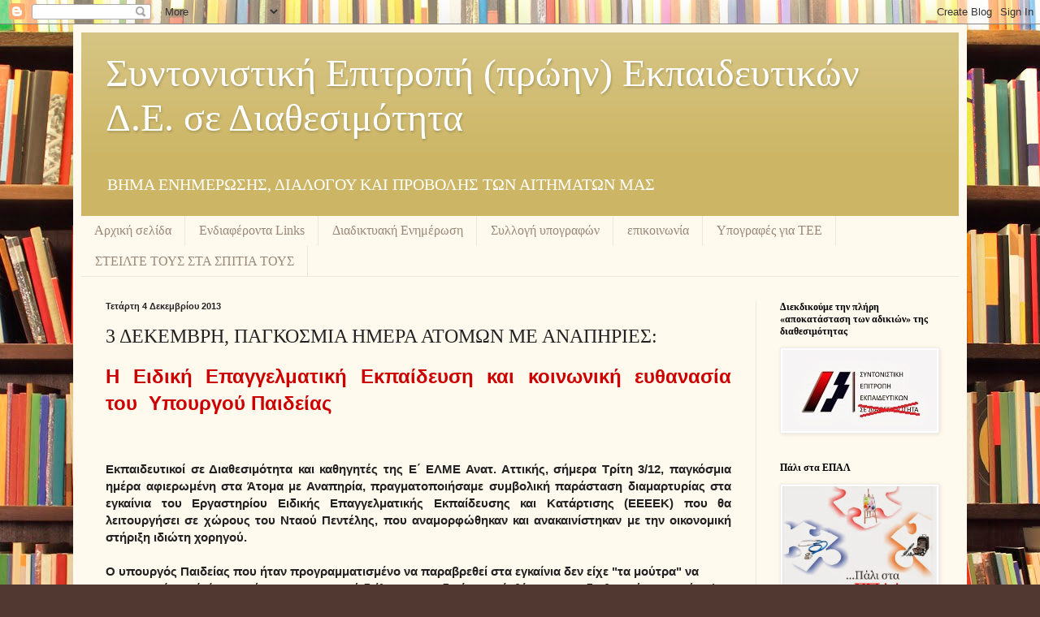

--- FILE ---
content_type: text/html; charset=UTF-8
request_url: http://diathesimoiekp.blogspot.com/2013/12/3.html
body_size: 21517
content:
<!DOCTYPE html>
<html class='v2' dir='ltr' lang='el'>
<head>
<link href='https://www.blogger.com/static/v1/widgets/335934321-css_bundle_v2.css' rel='stylesheet' type='text/css'/>
<meta content='width=1100' name='viewport'/>
<meta content='text/html; charset=UTF-8' http-equiv='Content-Type'/>
<meta content='blogger' name='generator'/>
<link href='http://diathesimoiekp.blogspot.com/favicon.ico' rel='icon' type='image/x-icon'/>
<link href='http://diathesimoiekp.blogspot.com/2013/12/3.html' rel='canonical'/>
<link rel="alternate" type="application/atom+xml" title="Συντονιστική Επιτροπή (πρώην) Εκπαιδευτικών Δ.Ε. σε Διαθεσιμότητα - Atom" href="http://diathesimoiekp.blogspot.com/feeds/posts/default" />
<link rel="alternate" type="application/rss+xml" title="Συντονιστική Επιτροπή (πρώην) Εκπαιδευτικών Δ.Ε. σε Διαθεσιμότητα - RSS" href="http://diathesimoiekp.blogspot.com/feeds/posts/default?alt=rss" />
<link rel="service.post" type="application/atom+xml" title="Συντονιστική Επιτροπή (πρώην) Εκπαιδευτικών Δ.Ε. σε Διαθεσιμότητα - Atom" href="https://www.blogger.com/feeds/3669581321421762834/posts/default" />

<link rel="alternate" type="application/atom+xml" title="Συντονιστική Επιτροπή (πρώην) Εκπαιδευτικών Δ.Ε. σε Διαθεσιμότητα - Atom" href="http://diathesimoiekp.blogspot.com/feeds/1843715012744351628/comments/default" />
<!--Can't find substitution for tag [blog.ieCssRetrofitLinks]-->
<link href='https://blogger.googleusercontent.com/img/b/R29vZ2xl/AVvXsEh_jM86xgdWEXmXiqGyfFAfoKiuExdc6asNq71YIr1esGhTnqekDhJv5NZZfYJTAAAace2UPS_UcT-SlkUGbunLOiSjbA_aSKFxhOOQflwWN6zgXtLuLlIWm5kgQ3G9vnJG7bxE402OWkL8/s320/%25CE%25A3%25CE%2597%25CE%259C%25CE%2591_neo+%25282%2529.jpg' rel='image_src'/>
<meta content='http://diathesimoiekp.blogspot.com/2013/12/3.html' property='og:url'/>
<meta content='3 ΔΕΚΕΜΒΡΗ, ΠΑΓΚΟΣΜΙΑ ΗΜΕΡΑ ΑΤΟΜΩΝ ΜΕ ΑΝΑΠΗΡΙΕΣ: ' property='og:title'/>
<meta content='Ιστολόγιο Συντονιστικής Επιτροπής Καθηγητών ΔΕ σε διαθεσιμότητα' property='og:description'/>
<meta content='https://blogger.googleusercontent.com/img/b/R29vZ2xl/AVvXsEh_jM86xgdWEXmXiqGyfFAfoKiuExdc6asNq71YIr1esGhTnqekDhJv5NZZfYJTAAAace2UPS_UcT-SlkUGbunLOiSjbA_aSKFxhOOQflwWN6zgXtLuLlIWm5kgQ3G9vnJG7bxE402OWkL8/w1200-h630-p-k-no-nu/%25CE%25A3%25CE%2597%25CE%259C%25CE%2591_neo+%25282%2529.jpg' property='og:image'/>
<title>Συντονιστική Επιτροπή (πρώην) Εκπαιδευτικών Δ.Ε. σε Διαθεσιμότητα: 3 ΔΕΚΕΜΒΡΗ, ΠΑΓΚΟΣΜΙΑ ΗΜΕΡΑ ΑΤΟΜΩΝ ΜΕ ΑΝΑΠΗΡΙΕΣ: </title>
<style id='page-skin-1' type='text/css'><!--
/*
-----------------------------------------------
Blogger Template Style
Name:     Simple
Designer: Blogger
URL:      www.blogger.com
----------------------------------------------- */
/* Content
----------------------------------------------- */
body {
font: normal normal 14px Georgia, Utopia, 'Palatino Linotype', Palatino, serif;
color: #222222;
background: #513831 url(//themes.googleusercontent.com/image?id=1KH22PlFqsiVYxboQNAoJjYmRbw5M4REHmdJbHT5M2x9zVMGrCqwSjZvaQW_A10KPc6Il) repeat scroll top center /* Credit: luoman (http://www.istockphoto.com/googleimages.php?id=11394138&amp;platform=blogger) */;
padding: 0 40px 40px 40px;
}
html body .region-inner {
min-width: 0;
max-width: 100%;
width: auto;
}
h2 {
font-size: 22px;
}
a:link {
text-decoration:none;
color: #993300;
}
a:visited {
text-decoration:none;
color: #888888;
}
a:hover {
text-decoration:underline;
color: #ff1900;
}
.body-fauxcolumn-outer .fauxcolumn-inner {
background: transparent none repeat scroll top left;
_background-image: none;
}
.body-fauxcolumn-outer .cap-top {
position: absolute;
z-index: 1;
height: 400px;
width: 100%;
}
.body-fauxcolumn-outer .cap-top .cap-left {
width: 100%;
background: transparent none repeat-x scroll top left;
_background-image: none;
}
.content-outer {
-moz-box-shadow: 0 0 40px rgba(0, 0, 0, .15);
-webkit-box-shadow: 0 0 5px rgba(0, 0, 0, .15);
-goog-ms-box-shadow: 0 0 10px #333333;
box-shadow: 0 0 40px rgba(0, 0, 0, .15);
margin-bottom: 1px;
}
.content-inner {
padding: 10px 10px;
}
.content-inner {
background-color: #fff9ee;
}
/* Header
----------------------------------------------- */
.header-outer {
background: #ccb666 url(//www.blogblog.com/1kt/simple/gradients_light.png) repeat-x scroll 0 -400px;
_background-image: none;
}
.Header h1 {
font: normal normal 48px Georgia, Utopia, 'Palatino Linotype', Palatino, serif;
color: #ffffff;
text-shadow: 1px 2px 3px rgba(0, 0, 0, .2);
}
.Header h1 a {
color: #ffffff;
}
.Header .description {
font-size: 140%;
color: #ffffff;
}
.header-inner .Header .titlewrapper {
padding: 22px 30px;
}
.header-inner .Header .descriptionwrapper {
padding: 0 30px;
}
/* Tabs
----------------------------------------------- */
.tabs-inner .section:first-child {
border-top: 0 solid #eee5dd;
}
.tabs-inner .section:first-child ul {
margin-top: -0;
border-top: 0 solid #eee5dd;
border-left: 0 solid #eee5dd;
border-right: 0 solid #eee5dd;
}
.tabs-inner .widget ul {
background: #fff9ee none repeat-x scroll 0 -800px;
_background-image: none;
border-bottom: 1px solid #eee5dd;
margin-top: 0;
margin-left: -30px;
margin-right: -30px;
}
.tabs-inner .widget li a {
display: inline-block;
padding: .6em 1em;
font: normal normal 16px Georgia, Utopia, 'Palatino Linotype', Palatino, serif;
color: #998877;
border-left: 1px solid #fff9ee;
border-right: 1px solid #eee5dd;
}
.tabs-inner .widget li:first-child a {
border-left: none;
}
.tabs-inner .widget li.selected a, .tabs-inner .widget li a:hover {
color: #000000;
background-color: #fff9ee;
text-decoration: none;
}
/* Columns
----------------------------------------------- */
.main-outer {
border-top: 0 solid #eee5dd;
}
.fauxcolumn-left-outer .fauxcolumn-inner {
border-right: 1px solid #eee5dd;
}
.fauxcolumn-right-outer .fauxcolumn-inner {
border-left: 1px solid #eee5dd;
}
/* Headings
----------------------------------------------- */
div.widget > h2,
div.widget h2.title {
margin: 0 0 1em 0;
font: normal bold 12px Georgia, Utopia, 'Palatino Linotype', Palatino, serif;
color: #000000;
}
/* Widgets
----------------------------------------------- */
.widget .zippy {
color: #999999;
text-shadow: 2px 2px 1px rgba(0, 0, 0, .1);
}
.widget .popular-posts ul {
list-style: none;
}
/* Posts
----------------------------------------------- */
h2.date-header {
font: normal bold 11px Arial, Tahoma, Helvetica, FreeSans, sans-serif;
}
.date-header span {
background-color: transparent;
color: #222222;
padding: inherit;
letter-spacing: inherit;
margin: inherit;
}
.main-inner {
padding-top: 30px;
padding-bottom: 30px;
}
.main-inner .column-center-inner {
padding: 0 15px;
}
.main-inner .column-center-inner .section {
margin: 0 15px;
}
.post {
margin: 0 0 25px 0;
}
h3.post-title, .comments h4 {
font: normal normal 24px Georgia, Utopia, 'Palatino Linotype', Palatino, serif;
margin: .75em 0 0;
}
.post-body {
font-size: 110%;
line-height: 1.4;
position: relative;
}
.post-body img, .post-body .tr-caption-container, .Profile img, .Image img,
.BlogList .item-thumbnail img {
padding: 2px;
background: #ffffff;
border: 1px solid #eeeeee;
-moz-box-shadow: 1px 1px 5px rgba(0, 0, 0, .1);
-webkit-box-shadow: 1px 1px 5px rgba(0, 0, 0, .1);
box-shadow: 1px 1px 5px rgba(0, 0, 0, .1);
}
.post-body img, .post-body .tr-caption-container {
padding: 5px;
}
.post-body .tr-caption-container {
color: #222222;
}
.post-body .tr-caption-container img {
padding: 0;
background: transparent;
border: none;
-moz-box-shadow: 0 0 0 rgba(0, 0, 0, .1);
-webkit-box-shadow: 0 0 0 rgba(0, 0, 0, .1);
box-shadow: 0 0 0 rgba(0, 0, 0, .1);
}
.post-header {
margin: 0 0 1.5em;
line-height: 1.6;
font-size: 90%;
}
.post-footer {
margin: 20px -2px 0;
padding: 5px 10px;
color: #666555;
background-color: #eee9dd;
border-bottom: 1px solid #eeeeee;
line-height: 1.6;
font-size: 90%;
}
#comments .comment-author {
padding-top: 1.5em;
border-top: 1px solid #eee5dd;
background-position: 0 1.5em;
}
#comments .comment-author:first-child {
padding-top: 0;
border-top: none;
}
.avatar-image-container {
margin: .2em 0 0;
}
#comments .avatar-image-container img {
border: 1px solid #eeeeee;
}
/* Comments
----------------------------------------------- */
.comments .comments-content .icon.blog-author {
background-repeat: no-repeat;
background-image: url([data-uri]);
}
.comments .comments-content .loadmore a {
border-top: 1px solid #999999;
border-bottom: 1px solid #999999;
}
.comments .comment-thread.inline-thread {
background-color: #eee9dd;
}
.comments .continue {
border-top: 2px solid #999999;
}
/* Accents
---------------------------------------------- */
.section-columns td.columns-cell {
border-left: 1px solid #eee5dd;
}
.blog-pager {
background: transparent none no-repeat scroll top center;
}
.blog-pager-older-link, .home-link,
.blog-pager-newer-link {
background-color: #fff9ee;
padding: 5px;
}
.footer-outer {
border-top: 0 dashed #bbbbbb;
}
/* Mobile
----------------------------------------------- */
body.mobile  {
background-size: auto;
}
.mobile .body-fauxcolumn-outer {
background: transparent none repeat scroll top left;
}
.mobile .body-fauxcolumn-outer .cap-top {
background-size: 100% auto;
}
.mobile .content-outer {
-webkit-box-shadow: 0 0 3px rgba(0, 0, 0, .15);
box-shadow: 0 0 3px rgba(0, 0, 0, .15);
}
.mobile .tabs-inner .widget ul {
margin-left: 0;
margin-right: 0;
}
.mobile .post {
margin: 0;
}
.mobile .main-inner .column-center-inner .section {
margin: 0;
}
.mobile .date-header span {
padding: 0.1em 10px;
margin: 0 -10px;
}
.mobile h3.post-title {
margin: 0;
}
.mobile .blog-pager {
background: transparent none no-repeat scroll top center;
}
.mobile .footer-outer {
border-top: none;
}
.mobile .main-inner, .mobile .footer-inner {
background-color: #fff9ee;
}
.mobile-index-contents {
color: #222222;
}
.mobile-link-button {
background-color: #993300;
}
.mobile-link-button a:link, .mobile-link-button a:visited {
color: #ffffff;
}
.mobile .tabs-inner .section:first-child {
border-top: none;
}
.mobile .tabs-inner .PageList .widget-content {
background-color: #fff9ee;
color: #000000;
border-top: 1px solid #eee5dd;
border-bottom: 1px solid #eee5dd;
}
.mobile .tabs-inner .PageList .widget-content .pagelist-arrow {
border-left: 1px solid #eee5dd;
}

--></style>
<style id='template-skin-1' type='text/css'><!--
body {
min-width: 1100px;
}
.content-outer, .content-fauxcolumn-outer, .region-inner {
min-width: 1100px;
max-width: 1100px;
_width: 1100px;
}
.main-inner .columns {
padding-left: 0;
padding-right: 250px;
}
.main-inner .fauxcolumn-center-outer {
left: 0;
right: 250px;
/* IE6 does not respect left and right together */
_width: expression(this.parentNode.offsetWidth -
parseInt("0") -
parseInt("250px") + 'px');
}
.main-inner .fauxcolumn-left-outer {
width: 0;
}
.main-inner .fauxcolumn-right-outer {
width: 250px;
}
.main-inner .column-left-outer {
width: 0;
right: 100%;
margin-left: -0;
}
.main-inner .column-right-outer {
width: 250px;
margin-right: -250px;
}
#layout {
min-width: 0;
}
#layout .content-outer {
min-width: 0;
width: 800px;
}
#layout .region-inner {
min-width: 0;
width: auto;
}
body#layout div.add_widget {
padding: 8px;
}
body#layout div.add_widget a {
margin-left: 32px;
}
--></style>
<style>
    body {background-image:url(\/\/themes.googleusercontent.com\/image?id=1KH22PlFqsiVYxboQNAoJjYmRbw5M4REHmdJbHT5M2x9zVMGrCqwSjZvaQW_A10KPc6Il);}
    
@media (max-width: 200px) { body {background-image:url(\/\/themes.googleusercontent.com\/image?id=1KH22PlFqsiVYxboQNAoJjYmRbw5M4REHmdJbHT5M2x9zVMGrCqwSjZvaQW_A10KPc6Il&options=w200);}}
@media (max-width: 400px) and (min-width: 201px) { body {background-image:url(\/\/themes.googleusercontent.com\/image?id=1KH22PlFqsiVYxboQNAoJjYmRbw5M4REHmdJbHT5M2x9zVMGrCqwSjZvaQW_A10KPc6Il&options=w400);}}
@media (max-width: 800px) and (min-width: 401px) { body {background-image:url(\/\/themes.googleusercontent.com\/image?id=1KH22PlFqsiVYxboQNAoJjYmRbw5M4REHmdJbHT5M2x9zVMGrCqwSjZvaQW_A10KPc6Il&options=w800);}}
@media (max-width: 1200px) and (min-width: 801px) { body {background-image:url(\/\/themes.googleusercontent.com\/image?id=1KH22PlFqsiVYxboQNAoJjYmRbw5M4REHmdJbHT5M2x9zVMGrCqwSjZvaQW_A10KPc6Il&options=w1200);}}
/* Last tag covers anything over one higher than the previous max-size cap. */
@media (min-width: 1201px) { body {background-image:url(\/\/themes.googleusercontent.com\/image?id=1KH22PlFqsiVYxboQNAoJjYmRbw5M4REHmdJbHT5M2x9zVMGrCqwSjZvaQW_A10KPc6Il&options=w1600);}}
  </style>
<link href='https://www.blogger.com/dyn-css/authorization.css?targetBlogID=3669581321421762834&amp;zx=60f934f2-e644-4581-b499-b7442a8bd51a' media='none' onload='if(media!=&#39;all&#39;)media=&#39;all&#39;' rel='stylesheet'/><noscript><link href='https://www.blogger.com/dyn-css/authorization.css?targetBlogID=3669581321421762834&amp;zx=60f934f2-e644-4581-b499-b7442a8bd51a' rel='stylesheet'/></noscript>
<meta name='google-adsense-platform-account' content='ca-host-pub-1556223355139109'/>
<meta name='google-adsense-platform-domain' content='blogspot.com'/>

</head>
<body class='loading variant-literate'>
<div class='navbar section' id='navbar' name='Navbar'><div class='widget Navbar' data-version='1' id='Navbar1'><script type="text/javascript">
    function setAttributeOnload(object, attribute, val) {
      if(window.addEventListener) {
        window.addEventListener('load',
          function(){ object[attribute] = val; }, false);
      } else {
        window.attachEvent('onload', function(){ object[attribute] = val; });
      }
    }
  </script>
<div id="navbar-iframe-container"></div>
<script type="text/javascript" src="https://apis.google.com/js/platform.js"></script>
<script type="text/javascript">
      gapi.load("gapi.iframes:gapi.iframes.style.bubble", function() {
        if (gapi.iframes && gapi.iframes.getContext) {
          gapi.iframes.getContext().openChild({
              url: 'https://www.blogger.com/navbar/3669581321421762834?po\x3d1843715012744351628\x26origin\x3dhttp://diathesimoiekp.blogspot.com',
              where: document.getElementById("navbar-iframe-container"),
              id: "navbar-iframe"
          });
        }
      });
    </script><script type="text/javascript">
(function() {
var script = document.createElement('script');
script.type = 'text/javascript';
script.src = '//pagead2.googlesyndication.com/pagead/js/google_top_exp.js';
var head = document.getElementsByTagName('head')[0];
if (head) {
head.appendChild(script);
}})();
</script>
</div></div>
<div class='body-fauxcolumns'>
<div class='fauxcolumn-outer body-fauxcolumn-outer'>
<div class='cap-top'>
<div class='cap-left'></div>
<div class='cap-right'></div>
</div>
<div class='fauxborder-left'>
<div class='fauxborder-right'></div>
<div class='fauxcolumn-inner'>
</div>
</div>
<div class='cap-bottom'>
<div class='cap-left'></div>
<div class='cap-right'></div>
</div>
</div>
</div>
<div class='content'>
<div class='content-fauxcolumns'>
<div class='fauxcolumn-outer content-fauxcolumn-outer'>
<div class='cap-top'>
<div class='cap-left'></div>
<div class='cap-right'></div>
</div>
<div class='fauxborder-left'>
<div class='fauxborder-right'></div>
<div class='fauxcolumn-inner'>
</div>
</div>
<div class='cap-bottom'>
<div class='cap-left'></div>
<div class='cap-right'></div>
</div>
</div>
</div>
<div class='content-outer'>
<div class='content-cap-top cap-top'>
<div class='cap-left'></div>
<div class='cap-right'></div>
</div>
<div class='fauxborder-left content-fauxborder-left'>
<div class='fauxborder-right content-fauxborder-right'></div>
<div class='content-inner'>
<header>
<div class='header-outer'>
<div class='header-cap-top cap-top'>
<div class='cap-left'></div>
<div class='cap-right'></div>
</div>
<div class='fauxborder-left header-fauxborder-left'>
<div class='fauxborder-right header-fauxborder-right'></div>
<div class='region-inner header-inner'>
<div class='header section' id='header' name='Κεφαλίδα'><div class='widget Header' data-version='1' id='Header1'>
<div id='header-inner'>
<div class='titlewrapper'>
<h1 class='title'>
<a href='http://diathesimoiekp.blogspot.com/'>
Συντονιστική Επιτροπή (πρώην) Εκπαιδευτικών Δ.Ε. σε Διαθεσιμότητα
</a>
</h1>
</div>
<div class='descriptionwrapper'>
<p class='description'><span>ΒΗΜΑ ΕΝΗΜΕΡΩΣΗΣ, ΔΙΑΛΟΓΟΥ ΚΑΙ ΠΡΟΒΟΛΗΣ ΤΩΝ ΑΙΤΗΜΑΤΩΝ ΜΑΣ</span></p>
</div>
</div>
</div></div>
</div>
</div>
<div class='header-cap-bottom cap-bottom'>
<div class='cap-left'></div>
<div class='cap-right'></div>
</div>
</div>
</header>
<div class='tabs-outer'>
<div class='tabs-cap-top cap-top'>
<div class='cap-left'></div>
<div class='cap-right'></div>
</div>
<div class='fauxborder-left tabs-fauxborder-left'>
<div class='fauxborder-right tabs-fauxborder-right'></div>
<div class='region-inner tabs-inner'>
<div class='tabs section' id='crosscol' name='Σε όλες τις στήλες'><div class='widget PageList' data-version='1' id='PageList1'>
<h2>Σελίδες</h2>
<div class='widget-content'>
<ul>
<li>
<a href='http://diathesimoiekp.blogspot.com/'>Αρχική σελίδα</a>
</li>
<li>
<a href='http://diathesimoiekp.blogspot.com/p/ling.html'>Ενδιαφέροντα  Links</a>
</li>
<li>
<a href='http://diathesimoiekp.blogspot.com/p/blog-page_13.html'>Διαδικτυακή Ενημέρωση</a>
</li>
<li>
<a href='http://secure.avaaz.org/en/petition/SAVE_PUBLIC_EDUCATION_IN_GREECE_NOT_ONE_TEACHER_OR_STUDENT_LESS_ACT_NOW_LATER_MEANS_NEVER/?fbss '>Συλλογή υπογραφών</a>
</li>
<li>
<a href='http://diathesimoiekp.blogspot.com/p/blog-page.html'>επικοινωνία</a>
</li>
<li>
<a href='https://secure.avaaz.org/el/petition/YPOYRGOS_PAIDEIAS_K_ARVANITOPOYLOS_Epanafora_ton_ypo_diathesimotita_ekpaideytikon_stin_TEE/?fbdm  '>Υπογραφές για ΤΕΕ</a>
</li>
<li>
<a href='http://diathesimoiekp.blogspot.com/p/blog-page_31.html'>ΣΤΕΙΛΤΕ ΤΟΥΣ ΣΤΑ ΣΠΙΤΙΑ ΤΟΥΣ</a>
</li>
</ul>
<div class='clear'></div>
</div>
</div></div>
<div class='tabs no-items section' id='crosscol-overflow' name='Cross-Column 2'></div>
</div>
</div>
<div class='tabs-cap-bottom cap-bottom'>
<div class='cap-left'></div>
<div class='cap-right'></div>
</div>
</div>
<div class='main-outer'>
<div class='main-cap-top cap-top'>
<div class='cap-left'></div>
<div class='cap-right'></div>
</div>
<div class='fauxborder-left main-fauxborder-left'>
<div class='fauxborder-right main-fauxborder-right'></div>
<div class='region-inner main-inner'>
<div class='columns fauxcolumns'>
<div class='fauxcolumn-outer fauxcolumn-center-outer'>
<div class='cap-top'>
<div class='cap-left'></div>
<div class='cap-right'></div>
</div>
<div class='fauxborder-left'>
<div class='fauxborder-right'></div>
<div class='fauxcolumn-inner'>
</div>
</div>
<div class='cap-bottom'>
<div class='cap-left'></div>
<div class='cap-right'></div>
</div>
</div>
<div class='fauxcolumn-outer fauxcolumn-left-outer'>
<div class='cap-top'>
<div class='cap-left'></div>
<div class='cap-right'></div>
</div>
<div class='fauxborder-left'>
<div class='fauxborder-right'></div>
<div class='fauxcolumn-inner'>
</div>
</div>
<div class='cap-bottom'>
<div class='cap-left'></div>
<div class='cap-right'></div>
</div>
</div>
<div class='fauxcolumn-outer fauxcolumn-right-outer'>
<div class='cap-top'>
<div class='cap-left'></div>
<div class='cap-right'></div>
</div>
<div class='fauxborder-left'>
<div class='fauxborder-right'></div>
<div class='fauxcolumn-inner'>
</div>
</div>
<div class='cap-bottom'>
<div class='cap-left'></div>
<div class='cap-right'></div>
</div>
</div>
<!-- corrects IE6 width calculation -->
<div class='columns-inner'>
<div class='column-center-outer'>
<div class='column-center-inner'>
<div class='main section' id='main' name='Κύριος'><div class='widget Blog' data-version='1' id='Blog1'>
<div class='blog-posts hfeed'>

          <div class="date-outer">
        
<h2 class='date-header'><span>Τετάρτη 4 Δεκεμβρίου 2013</span></h2>

          <div class="date-posts">
        
<div class='post-outer'>
<div class='post hentry uncustomized-post-template' itemprop='blogPost' itemscope='itemscope' itemtype='http://schema.org/BlogPosting'>
<meta content='https://blogger.googleusercontent.com/img/b/R29vZ2xl/AVvXsEh_jM86xgdWEXmXiqGyfFAfoKiuExdc6asNq71YIr1esGhTnqekDhJv5NZZfYJTAAAace2UPS_UcT-SlkUGbunLOiSjbA_aSKFxhOOQflwWN6zgXtLuLlIWm5kgQ3G9vnJG7bxE402OWkL8/s320/%25CE%25A3%25CE%2597%25CE%259C%25CE%2591_neo+%25282%2529.jpg' itemprop='image_url'/>
<meta content='3669581321421762834' itemprop='blogId'/>
<meta content='1843715012744351628' itemprop='postId'/>
<a name='1843715012744351628'></a>
<h3 class='post-title entry-title' itemprop='name'>
3 ΔΕΚΕΜΒΡΗ, ΠΑΓΚΟΣΜΙΑ ΗΜΕΡΑ ΑΤΟΜΩΝ ΜΕ ΑΝΑΠΗΡΙΕΣ: 
</h3>
<div class='post-header'>
<div class='post-header-line-1'></div>
</div>
<div class='post-body entry-content' id='post-body-1843715012744351628' itemprop='description articleBody'>
<div dir="ltr" style="text-align: left;" trbidi="on">
<div style="text-align: justify;">
<span style="color: #cc0000;"><b style="font-family: Verdana, sans-serif; font-size: x-large;"><b>Η Ειδική&nbsp;</b></b><b style="font-family: Verdana, sans-serif; font-size: x-large;"><b><b>Επαγγελματική Εκπαίδευση και&nbsp;</b></b></b><b style="font-family: Verdana, sans-serif; font-size: x-large;">κοινωνική ευθανασία τ</b><b style="font-family: Verdana, sans-serif; font-size: x-large;"><b><b>ου&nbsp;</b></b></b><b style="font-family: Verdana, sans-serif; font-size: x-large;"><b>&nbsp;Υπουργού Παιδείας&nbsp;</b></b></span><b style="font-family: 'Helvetica Neue', Arial, Helvetica, sans-serif;"></b><br />
<span style="color: #cc0000;"><b style="font-family: Verdana, sans-serif; font-size: x-large;"><b><br /></b></b></span>
<br />
<div style="display: inline !important;">
<b style="font-family: 'Helvetica Neue', Arial, Helvetica, sans-serif;"><b>Εκπαιδευτικοί σε Διαθεσιμότητα και καθηγητές της Ε&#900; ΕΛΜΕ Ανατ. Αττικής,</b></b><b style="font-family: 'Helvetica Neue', Arial, Helvetica, sans-serif;"><b>&nbsp;</b></b><b style="font-family: 'Helvetica Neue', Arial, Helvetica, sans-serif;"><b>σήμερα Τρίτη 3/12, παγκόσμια ημέρα αφιερωμένη στα Άτομα με Αναπηρία, </b></b><b style="font-family: 'Helvetica Neue', Arial, Helvetica, sans-serif;"><b>πραγματοποιήσαμε&nbsp;</b></b><b style="font-family: 'Helvetica Neue', Arial, Helvetica, sans-serif;"><b>συμβολική παράσταση διαμαρτυρίας στα εγκαίνια του Εργαστηρίου Ειδικής&nbsp;</b></b><b><b><b><span style="font-family: Helvetica Neue, Arial, Helvetica, sans-serif;">Επαγγελματικής Εκπαίδευσης και Κατάρτισης (ΕΕΕΕΚ) που θα λειτουργήσει σε χώρους του&nbsp;</span></b></b></b><b><span style="font-family: Helvetica Neue, Arial, Helvetica, sans-serif;">Νταού Πεντέλης, που αναμορφώθηκαν και ανακαινίστηκαν  με την οικονομική στήριξη ιδιώτη χορηγού.</span></b><br />
<b><span style="font-family: Helvetica Neue, Arial, Helvetica, sans-serif;"><br /></span></b></div>
</div>
<span style="font-family: Trebuchet MS, sans-serif;"><b>Ο υπουργός Παιδείας που ήταν προγραμματισμένο να παραβρεθεί στα εγκαίνια δεν είχε "τα μούτρα" να εμφανιστεί, γιατί είναι αυτός που ουσιαστικά διέλυσε την ειδική αγωγή, θέτοντας σε διαθεσιμότητα από 22/7 τους έμπειρους εκπαιδευτικούς της ειδικής αγωγής της επαγγελματικής εκπαίδευσης!!!!!!!!<br /><br />Στα εγκαίνια παρευρέθηκαν μεταξύ άλλων από την πλευρά του Υπουργείου Παιδείας ο διευθυντής Ειδικής Αγωγής κ. Λολίτσας, ο κ. Δ/της Δ.Ε Εκπαίδευσης, ο κ. Δήμαρχος, ο σεβασμιότατος μητροπολίτης Νικόλαος και βέβαια.... οι εκπαιδευτικοί σε διαθεσιμότητα ......</b></span><br />
<div style="text-align: right;">
<br /></div>
<div>
<h1 align="RIGHT" class="western" style="margin-bottom: 0cm; margin-left: 0.76cm; margin-top: 0cm; text-indent: -0.25cm;">
</h1>
<div style="text-align: center;">
<a href="https://blogger.googleusercontent.com/img/b/R29vZ2xl/AVvXsEh_jM86xgdWEXmXiqGyfFAfoKiuExdc6asNq71YIr1esGhTnqekDhJv5NZZfYJTAAAace2UPS_UcT-SlkUGbunLOiSjbA_aSKFxhOOQflwWN6zgXtLuLlIWm5kgQ3G9vnJG7bxE402OWkL8/s1600/%25CE%25A3%25CE%2597%25CE%259C%25CE%2591_neo+%25282%2529.jpg" imageanchor="1" style="clear: left; float: left; margin-bottom: 1em; margin-right: 1em;"><img alt="Συντονιστική Επιτροπή Εκπαιδευτικών Δ.Ε. σε Διαθεσιμότητα" border="0" height="166" src="https://blogger.googleusercontent.com/img/b/R29vZ2xl/AVvXsEh_jM86xgdWEXmXiqGyfFAfoKiuExdc6asNq71YIr1esGhTnqekDhJv5NZZfYJTAAAace2UPS_UcT-SlkUGbunLOiSjbA_aSKFxhOOQflwWN6zgXtLuLlIWm5kgQ3G9vnJG7bxE402OWkL8/s320/%25CE%25A3%25CE%2597%25CE%259C%25CE%2591_neo+%25282%2529.jpg" width="320" /></a><span style="font-family: Calibri, sans-serif; text-align: right; text-indent: -9.448819160461426px;">&nbsp; &nbsp; &nbsp; &nbsp; &nbsp; &nbsp; &nbsp; &nbsp; &nbsp; &nbsp; &nbsp; &nbsp; &nbsp; &nbsp; &nbsp; &nbsp; &nbsp; &nbsp; &nbsp; &nbsp; &nbsp; &nbsp; &nbsp; &nbsp; &nbsp; &nbsp; &nbsp; &nbsp; &nbsp; &nbsp; &nbsp; &nbsp; &nbsp;&nbsp;</span></div>
<br />
<span style="font-family: Calibri, sans-serif; text-align: right; text-indent: -9.448819160461426px;">&nbsp; &nbsp; &nbsp; &nbsp; &nbsp; &nbsp; &nbsp; &nbsp; &nbsp; &nbsp; &nbsp; &nbsp; &nbsp; &nbsp; &nbsp; &nbsp; &nbsp; &nbsp; &nbsp; &nbsp; &nbsp; &nbsp; &nbsp; &nbsp; &nbsp; &nbsp; &nbsp; &nbsp; &nbsp; &nbsp; &nbsp; &nbsp; &nbsp; &nbsp; &nbsp; &nbsp; &nbsp; </span><span style="font-family: Calibri, sans-serif; text-align: right; text-indent: -9.448819160461426px;">&nbsp;</span><span style="font-family: Calibri, sans-serif; text-align: right; text-indent: -9.448819160461426px;">ΠΑΛΛΗΝΗ &nbsp;</span><span style="font-family: Calibri, sans-serif; text-align: right; text-indent: -9.448819160461426px;">3.12.2013</span><br />
<span style="font-family: Calibri, sans-serif; text-align: right; text-indent: -9.448819160461426px;"><br /></span>
<h1 class="western" style="margin-bottom: 0cm; margin-left: 0.76cm; margin-top: 0cm; text-align: center; text-indent: -0.25cm;">
</h1>
<h1 class="western" style="margin-bottom: 0cm; margin-left: 0.76cm; margin-top: 0cm; text-align: center; text-indent: -0.25cm;">
<span style="font-family: Calibri, sans-serif; font-size: x-large; text-align: left; text-indent: -0.25cm;">ΔΕΛΤΙΟ ΤΥΠΟΥ- ΔΙΑΜΑΡΤΡΙΑ </span><span style="font-family: Calibri, sans-serif; font-size: large; text-align: left; text-indent: -0.25cm;">&nbsp;</span></h1>
<h1 class="western" style="margin-bottom: 0cm; margin-left: 0.76cm; margin-top: 0cm; text-align: center; text-indent: -0.25cm;">
<br /></h1>
</div>
<div>
<br /></div>
<div>
<br /></div>
<div style="text-align: justify;">
<div style="text-align: center;">
<b><b><span style="font-family: Trebuchet MS, sans-serif;">3 ΔΕΚΕΜΒΡΗ, ΠΑΓΚΟΣΜΙΑ ΗΜΕΡΑ ΑΤΟΜΩΝ ΜΕ ΑΝΑΠΗΡΙΕΣ:&nbsp;</span></b></b></div>
</div>
<b>
</b>
<br />
<div style="text-align: justify;">
<b><b><span style="font-family: Trebuchet MS, sans-serif;">Το συνταγματικά κατοχυρωμένο δικαίωμα στη δημόσια και δωρεάν παιδεία αποτελεί ΠΟΛΙΤΕΙΑΚΗ ΥΠΟΧΡΕΩΣΗ. Αντ&#8217; αυτού οι μαθητές με αναπηρία σταθερά οδηγούνται σε εκπαιδευτικό και κοινωνικό αποκλεισμό.</span></b></b></div>
<b>
</b>
<br />
<div style="text-align: justify;">
<b><b><span style="font-family: Trebuchet MS, sans-serif;">Ο κ. Υπουργός της Παιδείας προσκαλείται να εγκαινιάσει το ΕΕΕΕΚ, Σχολική Μονάδα Ειδικής Αγωγής και Εκπαίδευσης, συμβολικά μια ημέρα αφιερωμένη στην Αναπηρία.</span></b></b></div>
<b>
</b>
<br />
<div style="text-align: justify;">
<b><b><span style="font-family: Trebuchet MS, sans-serif;">Ως πότε κ. Ύπουργέ της Παιδείας θα δείχνεις να μη θυμάσαι ότι:</span></b></b></div>
<b>
</b>
<br />
<ul>
<li><div align="JUSTIFY" style="margin-bottom: 0cm;">
<span style="font-family: Calibri, sans-serif;"><span lang="el-GR">Τα
 σχολεία Ειδικής Αγωγής και Εκπαίδευσης
 πρέπει να ξεκινούν </span></span><span style="font-family: Calibri, sans-serif;"><span lang="el-GR">κάθε
 χρόνο την ίδια ημερομηνία όπως και όλα
 τα γενικά σχολεία της χώρας και όχι δύο
 μήνες αργότερα λόγω τεχνικών ελλείψεων
 και ολιγωριών</span></span></div>
</li>
<li><div align="JUSTIFY" lang="el-GR" style="margin-bottom: 0cm;">
<span style="font-family: Calibri, sans-serif;">Οι
 μαθητές/τριες με αναπηρίες πρέπει να
 έχουν εξασφαλισμένα ισότιμη πρόσβαση
 στην εκπαίδευση όπως όλοι οι συνομίληκοί
 τους και όχι να μάχονται μέχρι τα
 Χριστούγεννα για να εξασφαλιστεί το
 μέσο μεταφοράς τους</span></div>
</li>
<li><div align="JUSTIFY" style="margin-bottom: 0cm;">
<span style="font-family: Calibri, sans-serif;"><span lang="el-GR">Τα
 ΚΕΔΔΥ όπως και οι περιβόητες ΕΔΕΑΥ
 πρέπει να διαθέτουν εκτός από .. στέγη
 και </span></span><span style="font-family: Calibri, sans-serif;"><span lang="el-GR">Ειδικό
 Εκπαιδευτικό Προσωπικό προκειμένου
 να εκδίδουν, μέσα σε 45 ημέρες, σύμφωνα
 με τις επιταγές του νομοθετήματός σου,
 διαγνώσεις ώστε να μην κρατούνται σε
 ομηρία μαθητές με αναπηρίες. Σήμερα
 τρεις μήνες μετά την έναρξη της σχολικής
 χρονιάς τα κενά ανά την Ελλάδα είναι
 πάνω από 1400 σε ΕΕΠ και ΕΒΠ...(ενώ έχουμε
 αντίστοιχες ειδικότητες σε διαθεσιμότητα
 από το καλοκαίρι!!!) και περιμένουν να
 καλυφθούν από τον ΟΑΕΔ και την κοινωφελή
 εργασία καταπατώντας κάθε εργασιακό
 και συνταγματικό δικαίωμα στο δημόσιο
 σχολείο</span></span></div>
</li>
<li><div align="JUSTIFY" style="margin-bottom: 0cm;">
<span style="font-family: Calibri, sans-serif;"><span lang="el-GR">Τα
 σχολικά κτίρια που φιλοξενούν μαθητές
 με αναπηρίες πρέπει να συντηρούνται,
 να επιδιορθώνονται, να τροποποιούνται
 κατάλληλα, να ζεσταίνονται και να
 φυλάσσονται.. Ξέρετε οι φύλακες, αυτοί
 που βρίσκονται σε διαθεσιμότητα, των
 σχολείων και ειδικά των ειδικών σχολείων
 είναι κομβικά πρόσωπα </span></span><span style="font-family: Calibri, sans-serif;"><span lang="el-GR">για
 την κοινωνική ανάπτυξη και ένταξη των
 μαθητών με αναπηρία</span></span></div>
</li>
<li><div align="JUSTIFY" style="margin-bottom: 0cm;">
<span style="font-family: Calibri, sans-serif;"><span lang="el-GR">Οι
 δάσκαλοι και οι καθηγητές των μαθητών
 με αναπηρία </span></span><span style="font-family: Calibri, sans-serif;"><span lang="el-GR">πρέπει
 να είναι έγκαιρα και σταθερά στις θέσεις
 τους ώστε να μπορούν να δημιουργούν
 ένα σταθερό και ασφαλές εκπαιδευτικό
 περιβάλλον και όχι να είναι όμηροι ως
 αναπληρωτές για δεκαετίες, χωρίς
 κατάλληλα προσαρμοσμένο εκπαιδευτικό
 υλικό, χωρίς δυνατότητες ενδουπηρεσιακής
 επιμόρφωσης και ουσιαστικής διεπιστημονικής
 στήριξης </span></span>
 </div>
</li>
<li><div align="JUSTIFY" style="margin-bottom: 0cm;">
<span style="font-family: Calibri, sans-serif;"><span lang="el-GR">Τα
 ΕΕΕΕΚ, τα Ειδικά Επαγγελματικά Γυμνάσια
 και Λύκεια πρέπει να διαθέτουν εργαστήρια
 προσαρμοσμένα στο εκπαιδευτικό προφίλ
 και τις ειδικότερες ανάγκες των μαθητών
 με αναπηρία για την ψυχοκοινωνική τους
 καλλιέργεια και ένταξη . Αντ&#900;αυτού με
 </span></span><span style="font-family: Calibri, sans-serif;"><span style="font-size: 11pt;"><span lang="el-GR">το
 ν. </span></span></span><span style="font-family: Calibri, sans-serif;"><span style="font-size: 11pt;"><span lang="el-GR">4172
 (ΦΕΚ 167/23-07-13 τ. Α&#8217;)</span></span></span><span style="font-family: Arial, sans-serif;"><span style="font-size: 11pt;"><span lang="el-GR">
 </span></span></span><span style="font-family: Calibri, sans-serif;"><span lang="el-GR">κατάργησες
 άκριτα τους ελάχιστους μόνιμους
 καθηγητές τους (36 τον αριθμό) και
 θεσπίζεις ειδικότητες που καμία σχέση
 έχουν με την ηλικία και τη μαθησιακή
 ικανότητα των μαθητών/τριών. </span></span>
 </div>
</li>
</ul>
<div align="JUSTIFY" style="margin-bottom: 0cm;">
<span style="font-family: Calibri, sans-serif;"><span lang="el-GR"><b>Πότε
κύριε υπουργέ της Παιδείας θα θυμηθείς
να κάνεις κάτι για όλα τα </b></span></span><span style="font-family: Calibri, sans-serif;"><span lang="el-GR"><b>παραπάνω
και να μην οδηγείς τους μαθητές με
αναπηρία, τις οικογένειές τους, τους
δασκάλους τους και τα σχολεία τους σε
κοινωνική ευθανασία;</b></span></span></div>
<div align="JUSTIFY" lang="el-GR" style="margin-bottom: 0cm;">
<span style="font-family: Calibri, sans-serif;"><b>Διάλεξε
λοιπόν τη σημερινή ημέρα να σκεφτείς
και ... να δράσεις αντί να τρέχεις να
κόβεις κορδέλες για εντυπωσιασμούς</b></span></div>
<div align="JUSTIFY" lang="el-GR" style="margin-bottom: 0cm;">
<br /></div>
<div align="CENTER" lang="el-GR" style="margin-bottom: 0cm;">
<b>Ε&#900; ΕΛΜΕ
 ΑΝΑΤ. ΑΤΤΙΚΗΣ  </b>
</div>
<br />
<div align="CENTER" lang="el-GR" style="margin-bottom: 0cm;">
<b>ΣΥΝΤΟΝΙΣΤΙΚΗ
ΕΠΙΤΡΟΠΗ ΕΚΠΑΙΔΕΥΤΙΩΝ Δ.Ε ΣΕ ΔΙΑΘΕΣΙΜΟΤΗΤΑ</b></div>
<div align="CENTER" lang="el-GR" style="margin-bottom: 0cm;">
<b><br /></b></div>
</div>
<div style='clear: both;'></div>
</div>
<div class='post-footer'>
<div class='post-footer-line post-footer-line-1'>
<span class='post-author vcard'>
Αναρτήθηκε από
<span class='fn' itemprop='author' itemscope='itemscope' itemtype='http://schema.org/Person'>
<meta content='https://www.blogger.com/profile/17595425817292216697' itemprop='url'/>
<a class='g-profile' href='https://www.blogger.com/profile/17595425817292216697' rel='author' title='author profile'>
<span itemprop='name'>Unknown</span>
</a>
</span>
</span>
<span class='post-timestamp'>
στις
<meta content='http://diathesimoiekp.blogspot.com/2013/12/3.html' itemprop='url'/>
<a class='timestamp-link' href='http://diathesimoiekp.blogspot.com/2013/12/3.html' rel='bookmark' title='permanent link'><abbr class='published' itemprop='datePublished' title='2013-12-04T02:06:00+02:00'>2:06&#8239;π.μ.</abbr></a>
</span>
<span class='post-comment-link'>
</span>
<span class='post-icons'>
<span class='item-control blog-admin pid-1902486903'>
<a href='https://www.blogger.com/post-edit.g?blogID=3669581321421762834&postID=1843715012744351628&from=pencil' title='Επεξεργασία ανάρτησης'>
<img alt='' class='icon-action' height='18' src='https://resources.blogblog.com/img/icon18_edit_allbkg.gif' width='18'/>
</a>
</span>
</span>
<div class='post-share-buttons goog-inline-block'>
<a class='goog-inline-block share-button sb-email' href='https://www.blogger.com/share-post.g?blogID=3669581321421762834&postID=1843715012744351628&target=email' target='_blank' title='Αποστολή με μήνυμα ηλεκτρονικού ταχυδρομείου
'><span class='share-button-link-text'>Αποστολή με μήνυμα ηλεκτρονικού ταχυδρομείου
</span></a><a class='goog-inline-block share-button sb-blog' href='https://www.blogger.com/share-post.g?blogID=3669581321421762834&postID=1843715012744351628&target=blog' onclick='window.open(this.href, "_blank", "height=270,width=475"); return false;' target='_blank' title='BlogThis!'><span class='share-button-link-text'>BlogThis!</span></a><a class='goog-inline-block share-button sb-twitter' href='https://www.blogger.com/share-post.g?blogID=3669581321421762834&postID=1843715012744351628&target=twitter' target='_blank' title='Κοινοποίηση στο X'><span class='share-button-link-text'>Κοινοποίηση στο X</span></a><a class='goog-inline-block share-button sb-facebook' href='https://www.blogger.com/share-post.g?blogID=3669581321421762834&postID=1843715012744351628&target=facebook' onclick='window.open(this.href, "_blank", "height=430,width=640"); return false;' target='_blank' title='Μοιραστείτε το στο Facebook'><span class='share-button-link-text'>Μοιραστείτε το στο Facebook</span></a><a class='goog-inline-block share-button sb-pinterest' href='https://www.blogger.com/share-post.g?blogID=3669581321421762834&postID=1843715012744351628&target=pinterest' target='_blank' title='Κοινοποίηση στο Pinterest'><span class='share-button-link-text'>Κοινοποίηση στο Pinterest</span></a>
</div>
</div>
<div class='post-footer-line post-footer-line-2'>
<span class='post-labels'>
</span>
</div>
<div class='post-footer-line post-footer-line-3'>
<span class='post-location'>
</span>
</div>
</div>
</div>
<div class='comments' id='comments'>
<a name='comments'></a>
<h4>Δεν υπάρχουν σχόλια:</h4>
<div id='Blog1_comments-block-wrapper'>
<dl class='avatar-comment-indent' id='comments-block'>
</dl>
</div>
<p class='comment-footer'>
<div class='comment-form'>
<a name='comment-form'></a>
<h4 id='comment-post-message'>Δημοσίευση σχολίου</h4>
<p>
</p>
<a href='https://www.blogger.com/comment/frame/3669581321421762834?po=1843715012744351628&hl=el&saa=85391&origin=http://diathesimoiekp.blogspot.com' id='comment-editor-src'></a>
<iframe allowtransparency='true' class='blogger-iframe-colorize blogger-comment-from-post' frameborder='0' height='410px' id='comment-editor' name='comment-editor' src='' width='100%'></iframe>
<script src='https://www.blogger.com/static/v1/jsbin/1345082660-comment_from_post_iframe.js' type='text/javascript'></script>
<script type='text/javascript'>
      BLOG_CMT_createIframe('https://www.blogger.com/rpc_relay.html');
    </script>
</div>
</p>
</div>
</div>

        </div></div>
      
</div>
<div class='blog-pager' id='blog-pager'>
<span id='blog-pager-newer-link'>
<a class='blog-pager-newer-link' href='http://diathesimoiekp.blogspot.com/2013/12/512.html' id='Blog1_blog-pager-newer-link' title='Νεότερη ανάρτηση'>Νεότερη ανάρτηση</a>
</span>
<span id='blog-pager-older-link'>
<a class='blog-pager-older-link' href='http://diathesimoiekp.blogspot.com/2013/11/blog-post_4255.html' id='Blog1_blog-pager-older-link' title='Παλαιότερη Ανάρτηση'>Παλαιότερη Ανάρτηση</a>
</span>
<a class='home-link' href='http://diathesimoiekp.blogspot.com/'>Αρχική σελίδα</a>
</div>
<div class='clear'></div>
<div class='post-feeds'>
<div class='feed-links'>
Εγγραφή σε:
<a class='feed-link' href='http://diathesimoiekp.blogspot.com/feeds/1843715012744351628/comments/default' target='_blank' type='application/atom+xml'>Σχόλια ανάρτησης (Atom)</a>
</div>
</div>
</div></div>
</div>
</div>
<div class='column-left-outer'>
<div class='column-left-inner'>
<aside>
</aside>
</div>
</div>
<div class='column-right-outer'>
<div class='column-right-inner'>
<aside>
<div class='sidebar section' id='sidebar-right-1'><div class='widget Image' data-version='1' id='Image6'>
<h2>Διεκδικούμε την πλήρη &#171;αποκατάσταση των αδικιών&#187; της διαθεσιμότητας</h2>
<div class='widget-content'>
<a href='http://diathesimoiekp.blogspot.gr/2015/11/blog-post_5.html'>
<img alt='Διεκδικούμε την πλήρη «αποκατάσταση των αδικιών» της διαθεσιμότητας' height='100' id='Image6_img' src='https://blogger.googleusercontent.com/img/b/R29vZ2xl/AVvXsEgDEum4DHYyFV95DBNMJXiMGwnIVdR7BM1XNzcZOJYdogGZwGXpq8JPO0OrbuLMN4wtIGOqBvTangvQfdmmpyUMBRzs1teMCQmeczUAoVX9rtaWy8s44ctE9P5HPIMl9EqPVN_xrzpWZA/s1600-r/%25CE%25A3%25CE%2597%25CE%259C%25CE%2591_neo+%25282%2529.jpg' width='190'/>
</a>
<br/>
</div>
<div class='clear'></div>
</div><div class='widget Image' data-version='1' id='Image5'>
<h2>Πάλι στα ΕΠΑΛ</h2>
<div class='widget-content'>
<img alt='Πάλι στα ΕΠΑΛ' height='260' id='Image5_img' src='https://blogger.googleusercontent.com/img/b/R29vZ2xl/AVvXsEjPgsjGfsq1-HGoTT6By9e88J0_li64MDGbtSEVbtM-fGJR9XYcEu5ZQq_5lzHRUljYwhbzRf1p3bbEHLm6ORD2tCFeTmGGbfiRG3HdJD_OoYSumEgbuh4VdmCKW0mMM6GAhYvKuCT_EZYA/s1600/afisa1_min.jpg' width='190'/>
<br/>
</div>
<div class='clear'></div>
</div><div class='widget Image' data-version='1' id='Image4'>
<h2>ΕΠΑΝΑΦΟΡΑ ΤΩΝ ΤΟΜΕΩΝ ΣΤΑ ΕΠΑΛ</h2>
<div class='widget-content'>
<img alt='ΕΠΑΝΑΦΟΡΑ ΤΩΝ ΤΟΜΕΩΝ ΣΤΑ ΕΠΑΛ' height='190' id='Image4_img' src='https://blogger.googleusercontent.com/img/b/R29vZ2xl/AVvXsEiKMaEOUXEkwkUWh4JLRpZEknttt_NTLWTJ7Ll867Ih8XxL_WZzTpn_nLD1D9xvrXzEB-ebNT-pyk5MrLPgcRAxGrHPFxmEL-U7wkvhwTjEpQZAma4kdwtRAr9daJp-3NO4RmICbSWNYvRR/s190/EPANAFORA_1.jpg' width='127'/>
<br/>
</div>
<div class='clear'></div>
</div><div class='widget Image' data-version='1' id='Image1'>
<h2>Συντονιστική Επιτροπή Εκπαιδευτικών Δ.Ε. σε Διαθεσιμότητα</h2>
<div class='widget-content'>
<img alt='Συντονιστική Επιτροπή Εκπαιδευτικών Δ.Ε. σε Διαθεσιμότητα' height='119' id='Image1_img' src='https://blogger.googleusercontent.com/img/b/R29vZ2xl/AVvXsEhtIqVO_8Am2rvzEiElw5MMNEUcJgNkCuZOFcY0DH3av7wYp6vTKPnGjFW_QICshESXUs9YUePg4K4Mdi6Qd1N8_0jvPrGdyfby7dQv1z3o4syddGpqjQVSUGSXHvkAt7M7Ezk9bjlStjHT/s1600/shma-1.jpg' width='190'/>
<br/>
</div>
<div class='clear'></div>
</div><div class='widget Image' data-version='1' id='Image3'>
<h2>Εσείς μιλάτε για κέρδη           και ζημιές κι εμείς μιλάμε         γι ανθρώπινες ζωές</h2>
<div class='widget-content'>
<img alt='Εσείς μιλάτε για κέρδη           και ζημιές κι εμείς μιλάμε         γι ανθρώπινες ζωές' height='141' id='Image3_img' src='https://blogger.googleusercontent.com/img/b/R29vZ2xl/AVvXsEjWVbX9onAxKeN1HFvTrhFTIjCSBP4kcahsy7EQ5KHH4hWXkrTa4XvIMQtRwYWcGcJ2yPFCUkmhJk39FUWUR_TCgaRa9Q3kJ9WkkZnJXKELMZKl3nPQjwLmBCvztWy7aUUEq4olZVASv8qZ/s190/E.A.O.A_last.jpg' width='190'/>
<br/>
</div>
<div class='clear'></div>
</div><div class='widget Image' data-version='1' id='Image2'>
<h2>Δεν υποχωρούμε αν δεν δικαιωθούμε</h2>
<div class='widget-content'>
<img alt='Δεν υποχωρούμε αν δεν δικαιωθούμε' height='118' id='Image2_img' src='https://blogger.googleusercontent.com/img/b/R29vZ2xl/AVvXsEgp2NVTRLnN3lExSvRvXluMeJf2woBuExwRQY0UQAINhvVExlfPOAWmgA7NczveJyU81W1NkY1dadOGiRov0OKAcv60cSVgNOwyuFQNdSL256XXrUfHhmchHfMJo3u5-z6BDZqDy1mMOiPs/s1600/1385117_379382828862047_1426064086_n.jpg' width='190'/>
<br/>
</div>
<div class='clear'></div>
</div><div class='widget Translate' data-version='1' id='Translate1'>
<h2 class='title'>Translate</h2>
<div id='google_translate_element'></div>
<script>
    function googleTranslateElementInit() {
      new google.translate.TranslateElement({
        pageLanguage: 'el',
        autoDisplay: 'true',
        layout: google.translate.TranslateElement.InlineLayout.HORIZONTAL
      }, 'google_translate_element');
    }
  </script>
<script src='//translate.google.com/translate_a/element.js?cb=googleTranslateElementInit'></script>
<div class='clear'></div>
</div><div class='widget BlogArchive' data-version='1' id='BlogArchive1'>
<h2>Αρχειοθήκη ιστολογίου</h2>
<div class='widget-content'>
<div id='ArchiveList'>
<div id='BlogArchive1_ArchiveList'>
<ul class='hierarchy'>
<li class='archivedate collapsed'>
<a class='toggle' href='javascript:void(0)'>
<span class='zippy'>

        &#9658;&#160;
      
</span>
</a>
<a class='post-count-link' href='http://diathesimoiekp.blogspot.com/2021/'>
2021
</a>
<span class='post-count' dir='ltr'>(6)</span>
<ul class='hierarchy'>
<li class='archivedate collapsed'>
<a class='toggle' href='javascript:void(0)'>
<span class='zippy'>

        &#9658;&#160;
      
</span>
</a>
<a class='post-count-link' href='http://diathesimoiekp.blogspot.com/2021/06/'>
Ιουνίου
</a>
<span class='post-count' dir='ltr'>(1)</span>
</li>
</ul>
<ul class='hierarchy'>
<li class='archivedate collapsed'>
<a class='toggle' href='javascript:void(0)'>
<span class='zippy'>

        &#9658;&#160;
      
</span>
</a>
<a class='post-count-link' href='http://diathesimoiekp.blogspot.com/2021/05/'>
Μαΐου
</a>
<span class='post-count' dir='ltr'>(3)</span>
</li>
</ul>
<ul class='hierarchy'>
<li class='archivedate collapsed'>
<a class='toggle' href='javascript:void(0)'>
<span class='zippy'>

        &#9658;&#160;
      
</span>
</a>
<a class='post-count-link' href='http://diathesimoiekp.blogspot.com/2021/03/'>
Μαρτίου
</a>
<span class='post-count' dir='ltr'>(1)</span>
</li>
</ul>
<ul class='hierarchy'>
<li class='archivedate collapsed'>
<a class='toggle' href='javascript:void(0)'>
<span class='zippy'>

        &#9658;&#160;
      
</span>
</a>
<a class='post-count-link' href='http://diathesimoiekp.blogspot.com/2021/02/'>
Φεβρουαρίου
</a>
<span class='post-count' dir='ltr'>(1)</span>
</li>
</ul>
</li>
</ul>
<ul class='hierarchy'>
<li class='archivedate collapsed'>
<a class='toggle' href='javascript:void(0)'>
<span class='zippy'>

        &#9658;&#160;
      
</span>
</a>
<a class='post-count-link' href='http://diathesimoiekp.blogspot.com/2020/'>
2020
</a>
<span class='post-count' dir='ltr'>(2)</span>
<ul class='hierarchy'>
<li class='archivedate collapsed'>
<a class='toggle' href='javascript:void(0)'>
<span class='zippy'>

        &#9658;&#160;
      
</span>
</a>
<a class='post-count-link' href='http://diathesimoiekp.blogspot.com/2020/05/'>
Μαΐου
</a>
<span class='post-count' dir='ltr'>(2)</span>
</li>
</ul>
</li>
</ul>
<ul class='hierarchy'>
<li class='archivedate collapsed'>
<a class='toggle' href='javascript:void(0)'>
<span class='zippy'>

        &#9658;&#160;
      
</span>
</a>
<a class='post-count-link' href='http://diathesimoiekp.blogspot.com/2019/'>
2019
</a>
<span class='post-count' dir='ltr'>(24)</span>
<ul class='hierarchy'>
<li class='archivedate collapsed'>
<a class='toggle' href='javascript:void(0)'>
<span class='zippy'>

        &#9658;&#160;
      
</span>
</a>
<a class='post-count-link' href='http://diathesimoiekp.blogspot.com/2019/07/'>
Ιουλίου
</a>
<span class='post-count' dir='ltr'>(1)</span>
</li>
</ul>
<ul class='hierarchy'>
<li class='archivedate collapsed'>
<a class='toggle' href='javascript:void(0)'>
<span class='zippy'>

        &#9658;&#160;
      
</span>
</a>
<a class='post-count-link' href='http://diathesimoiekp.blogspot.com/2019/04/'>
Απριλίου
</a>
<span class='post-count' dir='ltr'>(6)</span>
</li>
</ul>
<ul class='hierarchy'>
<li class='archivedate collapsed'>
<a class='toggle' href='javascript:void(0)'>
<span class='zippy'>

        &#9658;&#160;
      
</span>
</a>
<a class='post-count-link' href='http://diathesimoiekp.blogspot.com/2019/03/'>
Μαρτίου
</a>
<span class='post-count' dir='ltr'>(10)</span>
</li>
</ul>
<ul class='hierarchy'>
<li class='archivedate collapsed'>
<a class='toggle' href='javascript:void(0)'>
<span class='zippy'>

        &#9658;&#160;
      
</span>
</a>
<a class='post-count-link' href='http://diathesimoiekp.blogspot.com/2019/02/'>
Φεβρουαρίου
</a>
<span class='post-count' dir='ltr'>(6)</span>
</li>
</ul>
<ul class='hierarchy'>
<li class='archivedate collapsed'>
<a class='toggle' href='javascript:void(0)'>
<span class='zippy'>

        &#9658;&#160;
      
</span>
</a>
<a class='post-count-link' href='http://diathesimoiekp.blogspot.com/2019/01/'>
Ιανουαρίου
</a>
<span class='post-count' dir='ltr'>(1)</span>
</li>
</ul>
</li>
</ul>
<ul class='hierarchy'>
<li class='archivedate collapsed'>
<a class='toggle' href='javascript:void(0)'>
<span class='zippy'>

        &#9658;&#160;
      
</span>
</a>
<a class='post-count-link' href='http://diathesimoiekp.blogspot.com/2018/'>
2018
</a>
<span class='post-count' dir='ltr'>(13)</span>
<ul class='hierarchy'>
<li class='archivedate collapsed'>
<a class='toggle' href='javascript:void(0)'>
<span class='zippy'>

        &#9658;&#160;
      
</span>
</a>
<a class='post-count-link' href='http://diathesimoiekp.blogspot.com/2018/12/'>
Δεκεμβρίου
</a>
<span class='post-count' dir='ltr'>(3)</span>
</li>
</ul>
<ul class='hierarchy'>
<li class='archivedate collapsed'>
<a class='toggle' href='javascript:void(0)'>
<span class='zippy'>

        &#9658;&#160;
      
</span>
</a>
<a class='post-count-link' href='http://diathesimoiekp.blogspot.com/2018/11/'>
Νοεμβρίου
</a>
<span class='post-count' dir='ltr'>(9)</span>
</li>
</ul>
<ul class='hierarchy'>
<li class='archivedate collapsed'>
<a class='toggle' href='javascript:void(0)'>
<span class='zippy'>

        &#9658;&#160;
      
</span>
</a>
<a class='post-count-link' href='http://diathesimoiekp.blogspot.com/2018/10/'>
Οκτωβρίου
</a>
<span class='post-count' dir='ltr'>(1)</span>
</li>
</ul>
</li>
</ul>
<ul class='hierarchy'>
<li class='archivedate collapsed'>
<a class='toggle' href='javascript:void(0)'>
<span class='zippy'>

        &#9658;&#160;
      
</span>
</a>
<a class='post-count-link' href='http://diathesimoiekp.blogspot.com/2016/'>
2016
</a>
<span class='post-count' dir='ltr'>(19)</span>
<ul class='hierarchy'>
<li class='archivedate collapsed'>
<a class='toggle' href='javascript:void(0)'>
<span class='zippy'>

        &#9658;&#160;
      
</span>
</a>
<a class='post-count-link' href='http://diathesimoiekp.blogspot.com/2016/11/'>
Νοεμβρίου
</a>
<span class='post-count' dir='ltr'>(1)</span>
</li>
</ul>
<ul class='hierarchy'>
<li class='archivedate collapsed'>
<a class='toggle' href='javascript:void(0)'>
<span class='zippy'>

        &#9658;&#160;
      
</span>
</a>
<a class='post-count-link' href='http://diathesimoiekp.blogspot.com/2016/05/'>
Μαΐου
</a>
<span class='post-count' dir='ltr'>(2)</span>
</li>
</ul>
<ul class='hierarchy'>
<li class='archivedate collapsed'>
<a class='toggle' href='javascript:void(0)'>
<span class='zippy'>

        &#9658;&#160;
      
</span>
</a>
<a class='post-count-link' href='http://diathesimoiekp.blogspot.com/2016/04/'>
Απριλίου
</a>
<span class='post-count' dir='ltr'>(1)</span>
</li>
</ul>
<ul class='hierarchy'>
<li class='archivedate collapsed'>
<a class='toggle' href='javascript:void(0)'>
<span class='zippy'>

        &#9658;&#160;
      
</span>
</a>
<a class='post-count-link' href='http://diathesimoiekp.blogspot.com/2016/03/'>
Μαρτίου
</a>
<span class='post-count' dir='ltr'>(4)</span>
</li>
</ul>
<ul class='hierarchy'>
<li class='archivedate collapsed'>
<a class='toggle' href='javascript:void(0)'>
<span class='zippy'>

        &#9658;&#160;
      
</span>
</a>
<a class='post-count-link' href='http://diathesimoiekp.blogspot.com/2016/02/'>
Φεβρουαρίου
</a>
<span class='post-count' dir='ltr'>(10)</span>
</li>
</ul>
<ul class='hierarchy'>
<li class='archivedate collapsed'>
<a class='toggle' href='javascript:void(0)'>
<span class='zippy'>

        &#9658;&#160;
      
</span>
</a>
<a class='post-count-link' href='http://diathesimoiekp.blogspot.com/2016/01/'>
Ιανουαρίου
</a>
<span class='post-count' dir='ltr'>(1)</span>
</li>
</ul>
</li>
</ul>
<ul class='hierarchy'>
<li class='archivedate collapsed'>
<a class='toggle' href='javascript:void(0)'>
<span class='zippy'>

        &#9658;&#160;
      
</span>
</a>
<a class='post-count-link' href='http://diathesimoiekp.blogspot.com/2015/'>
2015
</a>
<span class='post-count' dir='ltr'>(223)</span>
<ul class='hierarchy'>
<li class='archivedate collapsed'>
<a class='toggle' href='javascript:void(0)'>
<span class='zippy'>

        &#9658;&#160;
      
</span>
</a>
<a class='post-count-link' href='http://diathesimoiekp.blogspot.com/2015/12/'>
Δεκεμβρίου
</a>
<span class='post-count' dir='ltr'>(4)</span>
</li>
</ul>
<ul class='hierarchy'>
<li class='archivedate collapsed'>
<a class='toggle' href='javascript:void(0)'>
<span class='zippy'>

        &#9658;&#160;
      
</span>
</a>
<a class='post-count-link' href='http://diathesimoiekp.blogspot.com/2015/11/'>
Νοεμβρίου
</a>
<span class='post-count' dir='ltr'>(9)</span>
</li>
</ul>
<ul class='hierarchy'>
<li class='archivedate collapsed'>
<a class='toggle' href='javascript:void(0)'>
<span class='zippy'>

        &#9658;&#160;
      
</span>
</a>
<a class='post-count-link' href='http://diathesimoiekp.blogspot.com/2015/10/'>
Οκτωβρίου
</a>
<span class='post-count' dir='ltr'>(1)</span>
</li>
</ul>
<ul class='hierarchy'>
<li class='archivedate collapsed'>
<a class='toggle' href='javascript:void(0)'>
<span class='zippy'>

        &#9658;&#160;
      
</span>
</a>
<a class='post-count-link' href='http://diathesimoiekp.blogspot.com/2015/09/'>
Σεπτεμβρίου
</a>
<span class='post-count' dir='ltr'>(3)</span>
</li>
</ul>
<ul class='hierarchy'>
<li class='archivedate collapsed'>
<a class='toggle' href='javascript:void(0)'>
<span class='zippy'>

        &#9658;&#160;
      
</span>
</a>
<a class='post-count-link' href='http://diathesimoiekp.blogspot.com/2015/07/'>
Ιουλίου
</a>
<span class='post-count' dir='ltr'>(13)</span>
</li>
</ul>
<ul class='hierarchy'>
<li class='archivedate collapsed'>
<a class='toggle' href='javascript:void(0)'>
<span class='zippy'>

        &#9658;&#160;
      
</span>
</a>
<a class='post-count-link' href='http://diathesimoiekp.blogspot.com/2015/06/'>
Ιουνίου
</a>
<span class='post-count' dir='ltr'>(33)</span>
</li>
</ul>
<ul class='hierarchy'>
<li class='archivedate collapsed'>
<a class='toggle' href='javascript:void(0)'>
<span class='zippy'>

        &#9658;&#160;
      
</span>
</a>
<a class='post-count-link' href='http://diathesimoiekp.blogspot.com/2015/05/'>
Μαΐου
</a>
<span class='post-count' dir='ltr'>(34)</span>
</li>
</ul>
<ul class='hierarchy'>
<li class='archivedate collapsed'>
<a class='toggle' href='javascript:void(0)'>
<span class='zippy'>

        &#9658;&#160;
      
</span>
</a>
<a class='post-count-link' href='http://diathesimoiekp.blogspot.com/2015/04/'>
Απριλίου
</a>
<span class='post-count' dir='ltr'>(33)</span>
</li>
</ul>
<ul class='hierarchy'>
<li class='archivedate collapsed'>
<a class='toggle' href='javascript:void(0)'>
<span class='zippy'>

        &#9658;&#160;
      
</span>
</a>
<a class='post-count-link' href='http://diathesimoiekp.blogspot.com/2015/03/'>
Μαρτίου
</a>
<span class='post-count' dir='ltr'>(36)</span>
</li>
</ul>
<ul class='hierarchy'>
<li class='archivedate collapsed'>
<a class='toggle' href='javascript:void(0)'>
<span class='zippy'>

        &#9658;&#160;
      
</span>
</a>
<a class='post-count-link' href='http://diathesimoiekp.blogspot.com/2015/02/'>
Φεβρουαρίου
</a>
<span class='post-count' dir='ltr'>(27)</span>
</li>
</ul>
<ul class='hierarchy'>
<li class='archivedate collapsed'>
<a class='toggle' href='javascript:void(0)'>
<span class='zippy'>

        &#9658;&#160;
      
</span>
</a>
<a class='post-count-link' href='http://diathesimoiekp.blogspot.com/2015/01/'>
Ιανουαρίου
</a>
<span class='post-count' dir='ltr'>(30)</span>
</li>
</ul>
</li>
</ul>
<ul class='hierarchy'>
<li class='archivedate collapsed'>
<a class='toggle' href='javascript:void(0)'>
<span class='zippy'>

        &#9658;&#160;
      
</span>
</a>
<a class='post-count-link' href='http://diathesimoiekp.blogspot.com/2014/'>
2014
</a>
<span class='post-count' dir='ltr'>(549)</span>
<ul class='hierarchy'>
<li class='archivedate collapsed'>
<a class='toggle' href='javascript:void(0)'>
<span class='zippy'>

        &#9658;&#160;
      
</span>
</a>
<a class='post-count-link' href='http://diathesimoiekp.blogspot.com/2014/12/'>
Δεκεμβρίου
</a>
<span class='post-count' dir='ltr'>(22)</span>
</li>
</ul>
<ul class='hierarchy'>
<li class='archivedate collapsed'>
<a class='toggle' href='javascript:void(0)'>
<span class='zippy'>

        &#9658;&#160;
      
</span>
</a>
<a class='post-count-link' href='http://diathesimoiekp.blogspot.com/2014/11/'>
Νοεμβρίου
</a>
<span class='post-count' dir='ltr'>(35)</span>
</li>
</ul>
<ul class='hierarchy'>
<li class='archivedate collapsed'>
<a class='toggle' href='javascript:void(0)'>
<span class='zippy'>

        &#9658;&#160;
      
</span>
</a>
<a class='post-count-link' href='http://diathesimoiekp.blogspot.com/2014/10/'>
Οκτωβρίου
</a>
<span class='post-count' dir='ltr'>(48)</span>
</li>
</ul>
<ul class='hierarchy'>
<li class='archivedate collapsed'>
<a class='toggle' href='javascript:void(0)'>
<span class='zippy'>

        &#9658;&#160;
      
</span>
</a>
<a class='post-count-link' href='http://diathesimoiekp.blogspot.com/2014/09/'>
Σεπτεμβρίου
</a>
<span class='post-count' dir='ltr'>(39)</span>
</li>
</ul>
<ul class='hierarchy'>
<li class='archivedate collapsed'>
<a class='toggle' href='javascript:void(0)'>
<span class='zippy'>

        &#9658;&#160;
      
</span>
</a>
<a class='post-count-link' href='http://diathesimoiekp.blogspot.com/2014/08/'>
Αυγούστου
</a>
<span class='post-count' dir='ltr'>(20)</span>
</li>
</ul>
<ul class='hierarchy'>
<li class='archivedate collapsed'>
<a class='toggle' href='javascript:void(0)'>
<span class='zippy'>

        &#9658;&#160;
      
</span>
</a>
<a class='post-count-link' href='http://diathesimoiekp.blogspot.com/2014/07/'>
Ιουλίου
</a>
<span class='post-count' dir='ltr'>(37)</span>
</li>
</ul>
<ul class='hierarchy'>
<li class='archivedate collapsed'>
<a class='toggle' href='javascript:void(0)'>
<span class='zippy'>

        &#9658;&#160;
      
</span>
</a>
<a class='post-count-link' href='http://diathesimoiekp.blogspot.com/2014/06/'>
Ιουνίου
</a>
<span class='post-count' dir='ltr'>(52)</span>
</li>
</ul>
<ul class='hierarchy'>
<li class='archivedate collapsed'>
<a class='toggle' href='javascript:void(0)'>
<span class='zippy'>

        &#9658;&#160;
      
</span>
</a>
<a class='post-count-link' href='http://diathesimoiekp.blogspot.com/2014/05/'>
Μαΐου
</a>
<span class='post-count' dir='ltr'>(58)</span>
</li>
</ul>
<ul class='hierarchy'>
<li class='archivedate collapsed'>
<a class='toggle' href='javascript:void(0)'>
<span class='zippy'>

        &#9658;&#160;
      
</span>
</a>
<a class='post-count-link' href='http://diathesimoiekp.blogspot.com/2014/04/'>
Απριλίου
</a>
<span class='post-count' dir='ltr'>(37)</span>
</li>
</ul>
<ul class='hierarchy'>
<li class='archivedate collapsed'>
<a class='toggle' href='javascript:void(0)'>
<span class='zippy'>

        &#9658;&#160;
      
</span>
</a>
<a class='post-count-link' href='http://diathesimoiekp.blogspot.com/2014/03/'>
Μαρτίου
</a>
<span class='post-count' dir='ltr'>(73)</span>
</li>
</ul>
<ul class='hierarchy'>
<li class='archivedate collapsed'>
<a class='toggle' href='javascript:void(0)'>
<span class='zippy'>

        &#9658;&#160;
      
</span>
</a>
<a class='post-count-link' href='http://diathesimoiekp.blogspot.com/2014/02/'>
Φεβρουαρίου
</a>
<span class='post-count' dir='ltr'>(56)</span>
</li>
</ul>
<ul class='hierarchy'>
<li class='archivedate collapsed'>
<a class='toggle' href='javascript:void(0)'>
<span class='zippy'>

        &#9658;&#160;
      
</span>
</a>
<a class='post-count-link' href='http://diathesimoiekp.blogspot.com/2014/01/'>
Ιανουαρίου
</a>
<span class='post-count' dir='ltr'>(72)</span>
</li>
</ul>
</li>
</ul>
<ul class='hierarchy'>
<li class='archivedate expanded'>
<a class='toggle' href='javascript:void(0)'>
<span class='zippy toggle-open'>

        &#9660;&#160;
      
</span>
</a>
<a class='post-count-link' href='http://diathesimoiekp.blogspot.com/2013/'>
2013
</a>
<span class='post-count' dir='ltr'>(174)</span>
<ul class='hierarchy'>
<li class='archivedate expanded'>
<a class='toggle' href='javascript:void(0)'>
<span class='zippy toggle-open'>

        &#9660;&#160;
      
</span>
</a>
<a class='post-count-link' href='http://diathesimoiekp.blogspot.com/2013/12/'>
Δεκεμβρίου
</a>
<span class='post-count' dir='ltr'>(37)</span>
<ul class='posts'>
<li><a href='http://diathesimoiekp.blogspot.com/2013/12/blog-post_3501.html'>Η ΥΠΟΥΡΓΙΚΗ ΑΠΟΦΑΣΗ ΠΟΥ ΕΚΔΟΘΗΚΕ ΑΠΟ ΤΟΝ ΥΠΟΥΡΓΟ Δ...</a></li>
<li><a href='http://diathesimoiekp.blogspot.com/2013/12/3363-31-2013-link-httpwww.html'>ΦΕΚ: ΔΙΟΡΘΩΣΕΙΣ ΣΦΑΛΜΑΤΩΝ</a></li>
<li><a href='http://diathesimoiekp.blogspot.com/2013/12/blog-post_31.html'>Συνεδρίαση Δ.Σ. της Ο.Λ.Μ.Ε. και συντονιστικής επι...</a></li>
<li><a href='http://diathesimoiekp.blogspot.com/2013/12/blog-post_3528.html'>ΣΥΝΕΔΡΙΑΣΗ ΤΗΣ ΣΥΝΤΟΝΙΣΤΙΚΗΣ ΕΠΙΤΡΟΠΗΣ</a></li>
<li><a href='http://diathesimoiekp.blogspot.com/2013/12/blog-post_28.html'>ΚΙΝΗΤΙΚΟΤΗΤΑ ΕΚΠΑΙΔΕΥΤΙΚΩΝ ΣΕ ΔΙΑΘΕΣΙΜΟΤΗΤΑ</a></li>
<li><a href='http://diathesimoiekp.blogspot.com/2013/12/blog-post_27.html'>ΧΡΟΝΙΑ ΠΟΛΛΑ-ΚΑΛΗ ΔΥΝΑΜΗ</a></li>
<li><a href='http://diathesimoiekp.blogspot.com/2013/12/blog-post_25.html'>Θεσσαλονίκη:Καθηγητές σε διαθεσιμότητα λένε τα κάλ...</a></li>
<li><a href='http://diathesimoiekp.blogspot.com/2013/12/blog-post_3962.html'>ΚΑΛΑΝΤΑ-ΔΙΑΜΑΡΤΥΡΙΑ ΕΚΠΑΙΔΕΥΤΙΚΏΝ ΣΕ ΔΙΑΘΕΣΙΜΟΤΗΤΑ</a></li>
<li><a href='http://diathesimoiekp.blogspot.com/2013/12/blog-post_24.html'>ΝΑ ΤΟΠΟΘΕΤΗΘΟΥΝ ΟΛΟΙ ΣΤΙΣ ΕΚΠΑΙΔΕΥΤΙΚΕΣ ΔΟΜΕΣ ΤΟΥ ...</a></li>
<li><a href='http://diathesimoiekp.blogspot.com/2013/12/blog-post_8491.html'>ΟΛΜΕ: άμεση εργασιακή αποκατάσταση των εκπαιδευτικ...</a></li>
<li><a href='http://diathesimoiekp.blogspot.com/2013/12/19.html'>Από την κινητοποίηση στο Yπουργείο Παιδείας την Πέ...</a></li>
<li><a href='http://diathesimoiekp.blogspot.com/2013/12/blog-post_9504.html'>ΟΛΤΕΕ: ΓΙΑ ΤΗΝ ΠΡΟΣΦΥΓΗ ΚΑΤΑ ΤΟΥ ΥΠΟΥΡΓΟΥ ΠΑΙΔΕΙΑΣ...</a></li>
<li><a href='http://diathesimoiekp.blogspot.com/2013/12/blog-post_22.html'>ΓΙΑ ΤΗΝ ΑΚΥΡΩΣΗ ΤΗΣ ΔΙΑΘΕΣΙΜΟΤΗΤΑΣ</a></li>
<li><a href='http://diathesimoiekp.blogspot.com/2013/12/blog-post_21.html'>ΚΑΛΕΣΜΑ</a></li>
<li><a href='http://diathesimoiekp.blogspot.com/2013/12/blog-post_4636.html'>ΣΥΝΕΔΡΙΑΣΗ ΤΗΣ ΣΥΝΤΟΝΙΣΤΙΚΗΣ ΕΠΙΤΡΟΠΗΣ</a></li>
<li><a href='http://diathesimoiekp.blogspot.com/2013/12/blog-post_20.html'>ΕΚΠΑΙΔΕΥΤΙΚΟΙ ΣΕ ΔΙΑΘΕΣΙΜΟΤΗΤΑ -ΔΕΥΤΕΡΑ ΠΤΥΧΙΑ</a></li>
<li><a href='http://diathesimoiekp.blogspot.com/2013/12/blog-post_2588.html'>ΝΕΑ ΚΑΤΑΝΟΜΗ ΟΡΓΑΝΙΚΩΝ ΘΕΣΕΩΝ ΔΙΟΙΚΗΤΙΚΟΥ ΚΑΙ ΕΚΠΑ...</a></li>
<li><a href='http://diathesimoiekp.blogspot.com/2013/12/blog-post_7429.html'>ΔΕΥΤΕΡΑ ΠΤΥΧΙΑ</a></li>
<li><a href='http://diathesimoiekp.blogspot.com/2013/12/1812-7.html'>Τετάρτη 18/12 στις 7 μ.μ.- Στο Υπουργείο Διοικητικ...</a></li>
<li><a href='http://diathesimoiekp.blogspot.com/2013/12/blog-post_18.html'>Συγκέντρωση μαθητών ΕΠΑΛ την Πέμπτη στο υπουργείο ...</a></li>
<li><a href='http://diathesimoiekp.blogspot.com/2013/12/blog-post_8970.html'>ΓΕΝΙΚΗ ΣΥΝΕΛΕΥΣΗ - Ο ΑΓΩΝΑΣ ΜΑΣ ΣΥΝΕΧΙΖΕΤΑΙ</a></li>
<li><a href='http://diathesimoiekp.blogspot.com/2013/12/blog-post_7187.html'>Επιτροπή Αγώνα Καθηγητών σε διαθεσιμότητα Λάρισας:</a></li>
<li><a href='http://diathesimoiekp.blogspot.com/2013/12/blog-post_1048.html'>ΣΥΡΙΖΑ: Δελτίο τύπου για διαθεσιμότητα εκπαιδευτικών</a></li>
<li><a href='http://diathesimoiekp.blogspot.com/2013/12/1400.html'>Η  νέα κατανομή των 1400 θέσεων</a></li>
<li><a href='http://diathesimoiekp.blogspot.com/2013/12/blog-post_15.html'>ΠΡΟΣΚΛΗΣΗ σε ΓΕΝΙΚΗ ΣΥΝΕΛΕΥΣΗ</a></li>
<li><a href='http://diathesimoiekp.blogspot.com/2013/12/blog-post_13.html'>ΣΙΩΠΗΡΗ ΔΙΑΜΑΡΤΥΡΙΑ ΕΚΠΑΙΔΕΥΤΙΚΩΝ ΣΕ ΔΙΑΘΕΣΙΜΟΤΗΤΑ</a></li>
<li><a href='http://diathesimoiekp.blogspot.com/2013/12/blog-post_3540.html'>Εκπαιδευτικοί σε διαθεσιμότητα και η δημόσια εκπαί...</a></li>
<li><a href='http://diathesimoiekp.blogspot.com/2013/12/blog-post_1923.html'>Αναφορά κ. Μαριά στη Βουλή για την διαθεσιμότητα τ...</a></li>
<li><a href='http://diathesimoiekp.blogspot.com/2013/12/blog-post_733.html'>Ο.Λ.Τ.Ε.Ε. - ΔΕΛΤΙΟ ΤΥΠΟΥ - ΚΑΤΑΓΓΕΛΙΑ</a></li>
<li><a href='http://diathesimoiekp.blogspot.com/2013/12/10-2013-517.html'>ΕΝΗΜΕΡΩΣΗ ΓΙΑ ΤΙΣ ΑΝΑΣΤΟΛΕΣ</a></li>
<li><a href='http://diathesimoiekp.blogspot.com/2013/12/11-1200.html'>ΤΕΤΑΡΤΗ 11 ΔΕΚΕΜΒΡΗ 12.00 - ΟΛΟΙ ΣΤΟ ΣΥΛΛΑΛΗΤΗΡΙΟ ...</a></li>
<li><a href='http://diathesimoiekp.blogspot.com/2013/12/blog-post_7.html'>Από τη συνάντηση στο Υπουργείο Διοικητικής Μεταρρύ...</a></li>
<li><a href='http://diathesimoiekp.blogspot.com/2013/12/612-4_6.html'>ΟΛΟΙ ΑΥΡΙΟ ΠΑΡΑΣΚΕΥΗ  6/12 ΣΤΙΣ 4 μ.μ. ΣΤΟ ΥΠΟΥΡΓΕ...</a></li>
<li><a href='http://diathesimoiekp.blogspot.com/2013/12/blog-post_6.html'>Συνάντηση με τον Υπουργό Παιδείας κ. Αρβανιτόπουλο.</a></li>
<li><a href='http://diathesimoiekp.blogspot.com/2013/12/blog-post.html'>ΑΠΟ ΤΟΝ ΑΝΝΑ ΣΤΟΝ ΚΑΪΑΦΑ</a></li>
<li><a href='http://diathesimoiekp.blogspot.com/2013/12/512.html'>5/12 συγκέντρωση διαμαρτυρίας  στο Υπ. Παιδείας</a></li>
<li><a href='http://diathesimoiekp.blogspot.com/2013/12/3.html'>3 ΔΕΚΕΜΒΡΗ, ΠΑΓΚΟΣΜΙΑ ΗΜΕΡΑ ΑΤΟΜΩΝ ΜΕ ΑΝΑΠΗΡΙΕΣ:</a></li>
</ul>
</li>
</ul>
<ul class='hierarchy'>
<li class='archivedate collapsed'>
<a class='toggle' href='javascript:void(0)'>
<span class='zippy'>

        &#9658;&#160;
      
</span>
</a>
<a class='post-count-link' href='http://diathesimoiekp.blogspot.com/2013/11/'>
Νοεμβρίου
</a>
<span class='post-count' dir='ltr'>(43)</span>
</li>
</ul>
<ul class='hierarchy'>
<li class='archivedate collapsed'>
<a class='toggle' href='javascript:void(0)'>
<span class='zippy'>

        &#9658;&#160;
      
</span>
</a>
<a class='post-count-link' href='http://diathesimoiekp.blogspot.com/2013/10/'>
Οκτωβρίου
</a>
<span class='post-count' dir='ltr'>(66)</span>
</li>
</ul>
<ul class='hierarchy'>
<li class='archivedate collapsed'>
<a class='toggle' href='javascript:void(0)'>
<span class='zippy'>

        &#9658;&#160;
      
</span>
</a>
<a class='post-count-link' href='http://diathesimoiekp.blogspot.com/2013/09/'>
Σεπτεμβρίου
</a>
<span class='post-count' dir='ltr'>(28)</span>
</li>
</ul>
</li>
</ul>
</div>
</div>
<div class='clear'></div>
</div>
</div><div class='widget PopularPosts' data-version='1' id='PopularPosts1'>
<h2>Δημοφιλείς αναρτήσεις</h2>
<div class='widget-content popular-posts'>
<ul>
<li>
<div class='item-content'>
<div class='item-thumbnail'>
<a href='http://diathesimoiekp.blogspot.com/2014/12/blog-post_13.html' target='_blank'>
<img alt='' border='0' src='https://lh3.googleusercontent.com/blogger_img_proxy/[base64]w72-h72-p-k-no-nu'/>
</a>
</div>
<div class='item-title'><a href='http://diathesimoiekp.blogspot.com/2014/12/blog-post_13.html'>Τα Χριστουγεννιάτικα δέντρα του Αγώνα </a></div>
<div class='item-snippet'>     Το &quot;Δέντρο του αγώνα&quot; των Διαθέσιμων - Απολυμένων στολίσαμε στην Καραγεώργη Σερβίας                 &#160;     Σχολικοί Φύλακες, Κ...</div>
</div>
<div style='clear: both;'></div>
</li>
<li>
<div class='item-content'>
<div class='item-thumbnail'>
<a href='http://diathesimoiekp.blogspot.com/2014/01/blog-post_8929.html' target='_blank'>
<img alt='' border='0' src='https://lh3.googleusercontent.com/blogger_img_proxy/AEn0k_sDY6TwTEOoXgFVEUGHvYHNQj5fx62A47P_mJXTB9o9HCq5YWx4VgnmNCTO8d0gr8TY1iXX2-0IFOSNWbJAgf2UoUJgAh5fWrCaDXcPkg9e8aNapph7pzFqbbsFMbGM865ABTkW9Ym4k6rWQnBLipVko12SCjJMUGwJou4F3HghieaKAtBtMV2Egu3e=w72-h72-p-k-no-nu'/>
</a>
</div>
<div class='item-title'><a href='http://diathesimoiekp.blogspot.com/2014/01/blog-post_8929.html'>ΟΧΙ ΣΤΙΣ ΔΙΑΘΕΣΙΜΟΤΗΤΕΣ/ΑΠΟΛΥΣΕΙΣ-ΣΥΝΤΟΝΙΣΜΟΣ ΤΩΡΑ</a></div>
<div class='item-snippet'>    Π ΡΟΣΚΛΗΣΗ        Συνάδελφε, εσύ που είσαι σε διαθεσιμότητα, αλλά και εσύ που απειλείσαι με διαθεσιμότητα-απόλυση.      Είναι η ώρα μα ε...</div>
</div>
<div style='clear: both;'></div>
</li>
<li>
<div class='item-content'>
<div class='item-thumbnail'>
<a href='http://diathesimoiekp.blogspot.com/2014/12/blog-post_23.html' target='_blank'>
<img alt='' border='0' src='https://lh3.googleusercontent.com/blogger_img_proxy/AEn0k_tzxuvtYGkCamieAvMZLvo2-R248X_mAJe99idZe1OtQuPrvkghg3NO-g9fheJISLwir2x1KDIxDL1ASjrC8aJS1YdMct7xCUywAEp9mmPbTF9xPXs_Z2RrFy3wzyQ4gClRA4yg2-anfPrKpjMYVzSiqOBgVPEAEXVZSucY0uqIgEH1DvN6QipdF1SK=w72-h72-p-k-no-nu'/>
</a>
</div>
<div class='item-title'><a href='http://diathesimoiekp.blogspot.com/2014/12/blog-post_23.html'>ΟΛΜΕ:  ΜΗΝΥΣΗ ΚΑΤΑ ΜΗΤΣΟΤΑΚΗ ΛΟΒΕΡΔΟΥ ΚΑΙ ΚΑΡΔΑΜΙΤΣΗ </a></div>
<div class='item-snippet'> Για τη συμμετοχή των &quot;85&quot; συναδέλφων σε διαθεσιμότητα-απόλυση, στη&#160;μήνυση.&#160;      Στην κατάθεση μήνυσης κατά των Υπουργών Παιδείας...</div>
</div>
<div style='clear: both;'></div>
</li>
<li>
<div class='item-content'>
<div class='item-thumbnail'>
<a href='http://diathesimoiekp.blogspot.com/2014/12/blog-post_3.html' target='_blank'>
<img alt='' border='0' src='https://lh3.googleusercontent.com/blogger_img_proxy/AEn0k_ulj4z15ApZJD4fR2ChY19BpP3fe8BCjE_7jWOamedR-NiyOkq4Au-O00DRWQy_o7pWxjCi5NyEBrJL6B5-xIYWnV-_3VZkyEIvjGfdAqewP383laSytEJYLKtPM8Q1cDnmQkGz4b6PpH0RzsxrYYfA=w72-h72-p-k-no-nu'/>
</a>
</div>
<div class='item-title'><a href='http://diathesimoiekp.blogspot.com/2014/12/blog-post_3.html'>ΑΝΑΚΟΙΝΩΣΕΙΣ: ΑΔΕΔΥ - ΟΛΜΕ  </a></div>
<div class='item-snippet'>       Κάλεσμα στη συγκέντρωση διαμαρτυρίας      ΟΛΟΙ ΣΤΟ ΣΥΝΤΑΓΜΑ&#160;    ΚΥΡΙΑΚΗ 7 ΔΕΚΕΜΒΡΗ και ώρα 6.00 μ.μ.       ΔΕΛΤΙΟ ΤΥΠΟΥ   Την Κυριακή...</div>
</div>
<div style='clear: both;'></div>
</li>
<li>
<div class='item-content'>
<div class='item-thumbnail'>
<a href='http://diathesimoiekp.blogspot.com/2015/04/3-4-5-6.html' target='_blank'>
<img alt='' border='0' src='https://blogger.googleusercontent.com/img/b/R29vZ2xl/AVvXsEh9byPJyLN7xwjZM7mAXKixm1iLDMcEN_6E04vYPgMoKYfQ5l0x_fSG1FNsVRVpdPg7fjQ5ZW2PftCgTHNLjdMO8IpXtj1xtjN9md_uR6dRdW15y4J9qcP1qF4uhSgGeyZDMafLP5zZdAEd/w72-h72-p-k-no-nu/%CE%92%CE%99%CE%9F%CE%9C%CE%95_%CE%9A%CE%91%CE%A1%CE%91%CE%92%CE%91%CE%9D%CE%99_2015_%CE%A0%CE%A1%CE%9F%CE%93%CE%A1%CE%91%CE%9C%CE%9C%CE%91_%CE%BF%CE%BB%CE%BF%CE%B9.jpg'/>
</a>
</div>
<div class='item-title'><a href='http://diathesimoiekp.blogspot.com/2015/04/3-4-5-6.html'>ΚΑΡΑΒΑΝΙ ΑΓΩΝΑ & ΑΛΛΗΛΕΓΓΥΗΣ, 3-4-5-6 Απριλίου</a></div>
<div class='item-snippet'>  ΠΑΝΕΛΛΑΔΙΚΗ ΚΑΜΠΑΝΙΑ 3-6 Απρίλη: Για δουλειά και ζωή με&#160;αξιοπρέπεια!    Το αρχικό κείμενο κάλεσμα για την πανελλαδική καμπάνια ΚΑΡΑΒΑΝΙ ΑΓ...</div>
</div>
<div style='clear: both;'></div>
</li>
<li>
<div class='item-content'>
<div class='item-thumbnail'>
<a href='http://diathesimoiekp.blogspot.com/2014/01/k.html' target='_blank'>
<img alt='' border='0' src='https://lh3.googleusercontent.com/blogger_img_proxy/AEn0k_skBCj9fG49drUVqMbTdY8WJy2vQvwX9NXF5hY1BJtgcSQRWUxI57Q_M53yKz9SAlJQT2CGyWz50DNH3xJalPkCE7bTuBRLs6Qsc63fIZjici9Ggg=w72-h72-n-k-no-nu'/>
</a>
</div>
<div class='item-title'><a href='http://diathesimoiekp.blogspot.com/2014/01/k.html'>Kατάληψη ΕΥΚΛΕΙΔΗ από καθηγητές και μαθητές ενάντια στις απολύσεις</a></div>
<div class='item-snippet'> ΘΕΣΣΑΛΟΝΙΚΗ: Κατάληψη τη Δευτέρα 27 Ιανουαρίου του σχολικού συγκροτήματος Ευκλείδη, όπου στεγάζονται ΕΠΑΛ&#160;       Κατάληψη του 10ου ΕΠΑΛ (Ευ...</div>
</div>
<div style='clear: both;'></div>
</li>
<li>
<div class='item-content'>
<div class='item-thumbnail'>
<a href='http://diathesimoiekp.blogspot.com/2015/11/blog-post.html' target='_blank'>
<img alt='' border='0' src='https://blogger.googleusercontent.com/img/b/R29vZ2xl/AVvXsEj422og8IdFeIE2JsY1SgXFGY8LTQRcCNRTVz0qP9CFNvAbOrPKgGvjk3MSeGH5sAyieR2ASwVq3haCxiNkddYRGlnYnP8gHu4uSNbeLwmrrer9j72c0e4XbvOjnyMp-22BVh8E4jQoFtux/w72-h72-p-k-no-nu/shma-1.jpg'/>
</a>
</div>
<div class='item-title'><a href='http://diathesimoiekp.blogspot.com/2015/11/blog-post.html'>Πλατιά, ανοιχτή συνεδρίαση των πρώην Εκπαιδευτικών σε Διαθεσιμότητα</a></div>
<div class='item-snippet'>  Δευτέρα 2/11 στις 3.30 μ.μ. στα γραφεία της ΟΛΜΕ     Καλούνται οι πρώην εκπαιδευτικοί σε διαθεσιμότητα τη Δευτέρα 2/11 στις 3.30 μ.μ. σε π...</div>
</div>
<div style='clear: both;'></div>
</li>
<li>
<div class='item-content'>
<div class='item-thumbnail'>
<a href='http://diathesimoiekp.blogspot.com/2014/12/blog-post_29.html' target='_blank'>
<img alt='' border='0' src='https://lh3.googleusercontent.com/blogger_img_proxy/AEn0k_u7uOqk8_IVC7ji-0xcDNKbHrtzYO2tRvskSRVNpXCeVkCmMypWUi6N1CPGmS8bKMCMIVB9D1z4qPphybMdvJt0G0q5nZOn26G3JSfgKNupqBVAlh1f9U6d3r53xFVgDyfz2vSfxfw8vi8WibQLKHj_2JtJGUCrBs1GYgWP6Hf9JeeqChFop8Dhq0WROfA=w72-h72-p-k-no-nu'/>
</a>
</div>
<div class='item-title'><a href='http://diathesimoiekp.blogspot.com/2014/12/blog-post_29.html'>Ποιές τροπολογίες της τελευταίας στιγμής ψηφίστηκαν τελικά</a></div>
<div class='item-snippet'>  Δεκτές μια σειρά&#160;από&#160;τροπολογίες -&#160;Επαναπροσλαμβάνονται οι απολυμένοι του Μετρό &#160;     Σειρά τροπολογιών, τόσο υπουργικές όσο και βουλευτικ...</div>
</div>
<div style='clear: both;'></div>
</li>
<li>
<div class='item-content'>
<div class='item-thumbnail'>
<a href='http://diathesimoiekp.blogspot.com/2013/09/blog-post_8094.html' target='_blank'>
<img alt='' border='0' src='https://lh3.googleusercontent.com/blogger_img_proxy/AEn0k_twMzqaQaSu74nuhtGY6TyVAJkmkmLTJwVsN1qmHLLsCRrpk5lC2SkPFcloBOmJRrGfXkhQDxnotK-GI1T6MiMPWRPA774HWXLhPMnB7nNigrseUqU84BysV1kO4xwLwbA=w72-h72-p-k-no-nu'/>
</a>
</div>
<div class='item-title'><a href='http://diathesimoiekp.blogspot.com/2013/09/blog-post_8094.html'>(χωρίς τίτλο)</a></div>
<div class='item-snippet'>   Υπέγραψε&#160; ο κ. Αρβανιτόπουλος  υπουργική απόφαση, σχετικά με την κατανομή των 925 θέσεων εκπαιδευτικού προσωπικού στα Ι.Ε.Κ. και στις Σ.Ε...</div>
</div>
<div style='clear: both;'></div>
</li>
<li>
<div class='item-content'>
<div class='item-thumbnail'>
<a href='http://diathesimoiekp.blogspot.com/2021/05/2013.html' target='_blank'>
<img alt='' border='0' src='https://blogger.googleusercontent.com/img/b/R29vZ2xl/AVvXsEhugkmLythpOTc08tHPeaKhE2Az3QXkIXXjyI8EpziYHueS5er56g9o2UiIxUQxyRpy-zrG9m9t8A3D9HSfq1aJQe-tctrIWO3CR4_c1RWY5U_Vax_UbxPr2m8WnCsbQns9bW6kpkegkw/w72-h72-p-k-no-nu/%25CE%25A4%25CF%2581%25CE%25BF%25CF%2580%25CE%25BF%25CE%25BB%25CE%25BF%25CE%25B3%25CE%25AF%25CE%25B1-%25CE%25A3%25CF%2585%25CE%25BD%25CF%2584%25CE%25AC%25CE%25BE%25CE%25B5%25CE%25B9%25CF%2582-%25CE%25B5%25CE%25BA%25CF%2580%25CE%25B1%25CE%25B9%25CE%25B4%25CE%25B5%25CF%2585%25CF%2584%25CE%25B9%25CE%25BA%25CF%258E%25CE%25BD-1536x864.jpg'/>
</a>
</div>
<div class='item-title'><a href='http://diathesimoiekp.blogspot.com/2021/05/2013.html'>Κατατέθηκε τροπολογία από τον ΣΥΡΙΖΑ για το συνταξιοδοτικό των εκπαιδευτικών εκπαιδευτικών που τέθηκαν σε διαθεσιμότητα το 2013</a></div>
<div class='item-snippet'>Η τροπολογία που κατατέθηκε από τον ΣΥΡΙΖΑ (υιοθετώντας την -μετά από σχετική εισήγησή μας- πρόταση της ΟΛΜΕ)  προτείνει την αποκατάσταση τη...</div>
</div>
<div style='clear: both;'></div>
</li>
</ul>
<div class='clear'></div>
</div>
</div><div class='widget Profile' data-version='1' id='Profile1'>
<h2>Συνεργάτες</h2>
<div class='widget-content'>
<ul>
<li><a class='profile-name-link g-profile' href='https://www.blogger.com/profile/00053915361488870923' style='background-image: url(//www.blogger.com/img/logo-16.png);'>Lucia</a></li>
<li><a class='profile-name-link g-profile' href='https://www.blogger.com/profile/01240600860844411618' style='background-image: url(//www.blogger.com/img/logo-16.png);'>Unknown</a></li>
<li><a class='profile-name-link g-profile' href='https://www.blogger.com/profile/12625570562359204654' style='background-image: url(//www.blogger.com/img/logo-16.png);'>Unknown</a></li>
<li><a class='profile-name-link g-profile' href='https://www.blogger.com/profile/17595425817292216697' style='background-image: url(//www.blogger.com/img/logo-16.png);'>Unknown</a></li>
<li><a class='profile-name-link g-profile' href='https://www.blogger.com/profile/03620811976951260589' style='background-image: url(//www.blogger.com/img/logo-16.png);'>kathigites diathesimotita</a></li>
</ul>
<div class='clear'></div>
</div>
</div></div>
</aside>
</div>
</div>
</div>
<div style='clear: both'></div>
<!-- columns -->
</div>
<!-- main -->
</div>
</div>
<div class='main-cap-bottom cap-bottom'>
<div class='cap-left'></div>
<div class='cap-right'></div>
</div>
</div>
<footer>
<div class='footer-outer'>
<div class='footer-cap-top cap-top'>
<div class='cap-left'></div>
<div class='cap-right'></div>
</div>
<div class='fauxborder-left footer-fauxborder-left'>
<div class='fauxborder-right footer-fauxborder-right'></div>
<div class='region-inner footer-inner'>
<div class='foot no-items section' id='footer-1'></div>
<table border='0' cellpadding='0' cellspacing='0' class='section-columns columns-2'>
<tbody>
<tr>
<td class='first columns-cell'>
<div class='foot no-items section' id='footer-2-1'></div>
</td>
<td class='columns-cell'>
<div class='foot no-items section' id='footer-2-2'></div>
</td>
</tr>
</tbody>
</table>
<!-- outside of the include in order to lock Attribution widget -->
<div class='foot section' id='footer-3' name='Υποσέλιδο'><div class='widget Attribution' data-version='1' id='Attribution1'>
<div class='widget-content' style='text-align: center;'>
Θέμα Απλό. Εικόνες θέματος από <a href='http://www.istockphoto.com/googleimages.php?id=11394138&amp;platform=blogger&langregion=el' target='_blank'>luoman</a>. Από το <a href='https://www.blogger.com' target='_blank'>Blogger</a>.
</div>
<div class='clear'></div>
</div></div>
</div>
</div>
<div class='footer-cap-bottom cap-bottom'>
<div class='cap-left'></div>
<div class='cap-right'></div>
</div>
</div>
</footer>
<!-- content -->
</div>
</div>
<div class='content-cap-bottom cap-bottom'>
<div class='cap-left'></div>
<div class='cap-right'></div>
</div>
</div>
</div>
<script type='text/javascript'>
    window.setTimeout(function() {
        document.body.className = document.body.className.replace('loading', '');
      }, 10);
  </script>

<script type="text/javascript" src="https://www.blogger.com/static/v1/widgets/3845888474-widgets.js"></script>
<script type='text/javascript'>
window['__wavt'] = 'AOuZoY4s_KMuSnHsbLzD9VBimxYvnJw5GA:1768361292372';_WidgetManager._Init('//www.blogger.com/rearrange?blogID\x3d3669581321421762834','//diathesimoiekp.blogspot.com/2013/12/3.html','3669581321421762834');
_WidgetManager._SetDataContext([{'name': 'blog', 'data': {'blogId': '3669581321421762834', 'title': '\u03a3\u03c5\u03bd\u03c4\u03bf\u03bd\u03b9\u03c3\u03c4\u03b9\u03ba\u03ae \u0395\u03c0\u03b9\u03c4\u03c1\u03bf\u03c0\u03ae (\u03c0\u03c1\u03ce\u03b7\u03bd) \u0395\u03ba\u03c0\u03b1\u03b9\u03b4\u03b5\u03c5\u03c4\u03b9\u03ba\u03ce\u03bd \u0394.\u0395. \u03c3\u03b5 \u0394\u03b9\u03b1\u03b8\u03b5\u03c3\u03b9\u03bc\u03cc\u03c4\u03b7\u03c4\u03b1', 'url': 'http://diathesimoiekp.blogspot.com/2013/12/3.html', 'canonicalUrl': 'http://diathesimoiekp.blogspot.com/2013/12/3.html', 'homepageUrl': 'http://diathesimoiekp.blogspot.com/', 'searchUrl': 'http://diathesimoiekp.blogspot.com/search', 'canonicalHomepageUrl': 'http://diathesimoiekp.blogspot.com/', 'blogspotFaviconUrl': 'http://diathesimoiekp.blogspot.com/favicon.ico', 'bloggerUrl': 'https://www.blogger.com', 'hasCustomDomain': false, 'httpsEnabled': true, 'enabledCommentProfileImages': true, 'gPlusViewType': 'FILTERED_POSTMOD', 'adultContent': false, 'analyticsAccountNumber': '', 'encoding': 'UTF-8', 'locale': 'el', 'localeUnderscoreDelimited': 'el', 'languageDirection': 'ltr', 'isPrivate': false, 'isMobile': false, 'isMobileRequest': false, 'mobileClass': '', 'isPrivateBlog': false, 'isDynamicViewsAvailable': true, 'feedLinks': '\x3clink rel\x3d\x22alternate\x22 type\x3d\x22application/atom+xml\x22 title\x3d\x22\u03a3\u03c5\u03bd\u03c4\u03bf\u03bd\u03b9\u03c3\u03c4\u03b9\u03ba\u03ae \u0395\u03c0\u03b9\u03c4\u03c1\u03bf\u03c0\u03ae (\u03c0\u03c1\u03ce\u03b7\u03bd) \u0395\u03ba\u03c0\u03b1\u03b9\u03b4\u03b5\u03c5\u03c4\u03b9\u03ba\u03ce\u03bd \u0394.\u0395. \u03c3\u03b5 \u0394\u03b9\u03b1\u03b8\u03b5\u03c3\u03b9\u03bc\u03cc\u03c4\u03b7\u03c4\u03b1 - Atom\x22 href\x3d\x22http://diathesimoiekp.blogspot.com/feeds/posts/default\x22 /\x3e\n\x3clink rel\x3d\x22alternate\x22 type\x3d\x22application/rss+xml\x22 title\x3d\x22\u03a3\u03c5\u03bd\u03c4\u03bf\u03bd\u03b9\u03c3\u03c4\u03b9\u03ba\u03ae \u0395\u03c0\u03b9\u03c4\u03c1\u03bf\u03c0\u03ae (\u03c0\u03c1\u03ce\u03b7\u03bd) \u0395\u03ba\u03c0\u03b1\u03b9\u03b4\u03b5\u03c5\u03c4\u03b9\u03ba\u03ce\u03bd \u0394.\u0395. \u03c3\u03b5 \u0394\u03b9\u03b1\u03b8\u03b5\u03c3\u03b9\u03bc\u03cc\u03c4\u03b7\u03c4\u03b1 - RSS\x22 href\x3d\x22http://diathesimoiekp.blogspot.com/feeds/posts/default?alt\x3drss\x22 /\x3e\n\x3clink rel\x3d\x22service.post\x22 type\x3d\x22application/atom+xml\x22 title\x3d\x22\u03a3\u03c5\u03bd\u03c4\u03bf\u03bd\u03b9\u03c3\u03c4\u03b9\u03ba\u03ae \u0395\u03c0\u03b9\u03c4\u03c1\u03bf\u03c0\u03ae (\u03c0\u03c1\u03ce\u03b7\u03bd) \u0395\u03ba\u03c0\u03b1\u03b9\u03b4\u03b5\u03c5\u03c4\u03b9\u03ba\u03ce\u03bd \u0394.\u0395. \u03c3\u03b5 \u0394\u03b9\u03b1\u03b8\u03b5\u03c3\u03b9\u03bc\u03cc\u03c4\u03b7\u03c4\u03b1 - Atom\x22 href\x3d\x22https://www.blogger.com/feeds/3669581321421762834/posts/default\x22 /\x3e\n\n\x3clink rel\x3d\x22alternate\x22 type\x3d\x22application/atom+xml\x22 title\x3d\x22\u03a3\u03c5\u03bd\u03c4\u03bf\u03bd\u03b9\u03c3\u03c4\u03b9\u03ba\u03ae \u0395\u03c0\u03b9\u03c4\u03c1\u03bf\u03c0\u03ae (\u03c0\u03c1\u03ce\u03b7\u03bd) \u0395\u03ba\u03c0\u03b1\u03b9\u03b4\u03b5\u03c5\u03c4\u03b9\u03ba\u03ce\u03bd \u0394.\u0395. \u03c3\u03b5 \u0394\u03b9\u03b1\u03b8\u03b5\u03c3\u03b9\u03bc\u03cc\u03c4\u03b7\u03c4\u03b1 - Atom\x22 href\x3d\x22http://diathesimoiekp.blogspot.com/feeds/1843715012744351628/comments/default\x22 /\x3e\n', 'meTag': '', 'adsenseHostId': 'ca-host-pub-1556223355139109', 'adsenseHasAds': false, 'adsenseAutoAds': false, 'boqCommentIframeForm': true, 'loginRedirectParam': '', 'isGoogleEverywhereLinkTooltipEnabled': true, 'view': '', 'dynamicViewsCommentsSrc': '//www.blogblog.com/dynamicviews/4224c15c4e7c9321/js/comments.js', 'dynamicViewsScriptSrc': '//www.blogblog.com/dynamicviews/0986fae69b86b3aa', 'plusOneApiSrc': 'https://apis.google.com/js/platform.js', 'disableGComments': true, 'interstitialAccepted': false, 'sharing': {'platforms': [{'name': '\u039b\u03ae\u03c8\u03b7 \u03c3\u03c5\u03bd\u03b4\u03ad\u03c3\u03bc\u03bf\u03c5', 'key': 'link', 'shareMessage': '\u039b\u03ae\u03c8\u03b7 \u03c3\u03c5\u03bd\u03b4\u03ad\u03c3\u03bc\u03bf\u03c5', 'target': ''}, {'name': 'Facebook', 'key': 'facebook', 'shareMessage': '\u039a\u03bf\u03b9\u03bd\u03bf\u03c0\u03bf\u03af\u03b7\u03c3\u03b7 \u03c3\u03c4\u03bf Facebook', 'target': 'facebook'}, {'name': 'BlogThis!', 'key': 'blogThis', 'shareMessage': 'BlogThis!', 'target': 'blog'}, {'name': 'X', 'key': 'twitter', 'shareMessage': '\u039a\u03bf\u03b9\u03bd\u03bf\u03c0\u03bf\u03af\u03b7\u03c3\u03b7 \u03c3\u03c4\u03bf X', 'target': 'twitter'}, {'name': 'Pinterest', 'key': 'pinterest', 'shareMessage': '\u039a\u03bf\u03b9\u03bd\u03bf\u03c0\u03bf\u03af\u03b7\u03c3\u03b7 \u03c3\u03c4\u03bf Pinterest', 'target': 'pinterest'}, {'name': '\u0397\u03bb\u03b5\u03ba\u03c4\u03c1\u03bf\u03bd\u03b9\u03ba\u03cc \u03c4\u03b1\u03c7\u03c5\u03b4\u03c1\u03bf\u03bc\u03b5\u03af\u03bf', 'key': 'email', 'shareMessage': '\u0397\u03bb\u03b5\u03ba\u03c4\u03c1\u03bf\u03bd\u03b9\u03ba\u03cc \u03c4\u03b1\u03c7\u03c5\u03b4\u03c1\u03bf\u03bc\u03b5\u03af\u03bf', 'target': 'email'}], 'disableGooglePlus': true, 'googlePlusShareButtonWidth': 0, 'googlePlusBootstrap': '\x3cscript type\x3d\x22text/javascript\x22\x3ewindow.___gcfg \x3d {\x27lang\x27: \x27el\x27};\x3c/script\x3e'}, 'hasCustomJumpLinkMessage': false, 'jumpLinkMessage': '\u0394\u03b9\u03b1\u03b2\u03ac\u03c3\u03c4\u03b5 \u03c0\u03b5\u03c1\u03b9\u03c3\u03c3\u03cc\u03c4\u03b5\u03c1\u03b1', 'pageType': 'item', 'postId': '1843715012744351628', 'postImageThumbnailUrl': 'https://blogger.googleusercontent.com/img/b/R29vZ2xl/AVvXsEh_jM86xgdWEXmXiqGyfFAfoKiuExdc6asNq71YIr1esGhTnqekDhJv5NZZfYJTAAAace2UPS_UcT-SlkUGbunLOiSjbA_aSKFxhOOQflwWN6zgXtLuLlIWm5kgQ3G9vnJG7bxE402OWkL8/s72-c/%25CE%25A3%25CE%2597%25CE%259C%25CE%2591_neo+%25282%2529.jpg', 'postImageUrl': 'https://blogger.googleusercontent.com/img/b/R29vZ2xl/AVvXsEh_jM86xgdWEXmXiqGyfFAfoKiuExdc6asNq71YIr1esGhTnqekDhJv5NZZfYJTAAAace2UPS_UcT-SlkUGbunLOiSjbA_aSKFxhOOQflwWN6zgXtLuLlIWm5kgQ3G9vnJG7bxE402OWkL8/s320/%25CE%25A3%25CE%2597%25CE%259C%25CE%2591_neo+%25282%2529.jpg', 'pageName': '3 \u0394\u0395\u039a\u0395\u039c\u0392\u03a1\u0397, \u03a0\u0391\u0393\u039a\u039f\u03a3\u039c\u0399\u0391 \u0397\u039c\u0395\u03a1\u0391 \u0391\u03a4\u039f\u039c\u03a9\u039d \u039c\u0395 \u0391\u039d\u0391\u03a0\u0397\u03a1\u0399\u0395\u03a3: ', 'pageTitle': '\u03a3\u03c5\u03bd\u03c4\u03bf\u03bd\u03b9\u03c3\u03c4\u03b9\u03ba\u03ae \u0395\u03c0\u03b9\u03c4\u03c1\u03bf\u03c0\u03ae (\u03c0\u03c1\u03ce\u03b7\u03bd) \u0395\u03ba\u03c0\u03b1\u03b9\u03b4\u03b5\u03c5\u03c4\u03b9\u03ba\u03ce\u03bd \u0394.\u0395. \u03c3\u03b5 \u0394\u03b9\u03b1\u03b8\u03b5\u03c3\u03b9\u03bc\u03cc\u03c4\u03b7\u03c4\u03b1: 3 \u0394\u0395\u039a\u0395\u039c\u0392\u03a1\u0397, \u03a0\u0391\u0393\u039a\u039f\u03a3\u039c\u0399\u0391 \u0397\u039c\u0395\u03a1\u0391 \u0391\u03a4\u039f\u039c\u03a9\u039d \u039c\u0395 \u0391\u039d\u0391\u03a0\u0397\u03a1\u0399\u0395\u03a3: ', 'metaDescription': ''}}, {'name': 'features', 'data': {}}, {'name': 'messages', 'data': {'edit': '\u0395\u03c0\u03b5\u03be\u03b5\u03c1\u03b3\u03b1\u03c3\u03af\u03b1', 'linkCopiedToClipboard': '\u039f \u03c3\u03cd\u03bd\u03b4\u03b5\u03c3\u03bc\u03bf\u03c2 \u03b1\u03bd\u03c4\u03b9\u03b3\u03c1\u03ac\u03c6\u03b7\u03ba\u03b5 \u03c3\u03c4\u03bf \u03c0\u03c1\u03cc\u03c7\u03b5\u03b9\u03c1\u03bf!', 'ok': '\u039f\u039a', 'postLink': '\u03a3\u03cd\u03bd\u03b4\u03b5\u03c3\u03bc\u03bf\u03c2 \u03b1\u03bd\u03ac\u03c1\u03c4\u03b7\u03c3\u03b7\u03c2'}}, {'name': 'template', 'data': {'name': 'Simple', 'localizedName': '\u0391\u03c0\u03bb\u03cc', 'isResponsive': false, 'isAlternateRendering': false, 'isCustom': false, 'variant': 'literate', 'variantId': 'literate'}}, {'name': 'view', 'data': {'classic': {'name': 'classic', 'url': '?view\x3dclassic'}, 'flipcard': {'name': 'flipcard', 'url': '?view\x3dflipcard'}, 'magazine': {'name': 'magazine', 'url': '?view\x3dmagazine'}, 'mosaic': {'name': 'mosaic', 'url': '?view\x3dmosaic'}, 'sidebar': {'name': 'sidebar', 'url': '?view\x3dsidebar'}, 'snapshot': {'name': 'snapshot', 'url': '?view\x3dsnapshot'}, 'timeslide': {'name': 'timeslide', 'url': '?view\x3dtimeslide'}, 'isMobile': false, 'title': '3 \u0394\u0395\u039a\u0395\u039c\u0392\u03a1\u0397, \u03a0\u0391\u0393\u039a\u039f\u03a3\u039c\u0399\u0391 \u0397\u039c\u0395\u03a1\u0391 \u0391\u03a4\u039f\u039c\u03a9\u039d \u039c\u0395 \u0391\u039d\u0391\u03a0\u0397\u03a1\u0399\u0395\u03a3: ', 'description': '\u0399\u03c3\u03c4\u03bf\u03bb\u03cc\u03b3\u03b9\u03bf \u03a3\u03c5\u03bd\u03c4\u03bf\u03bd\u03b9\u03c3\u03c4\u03b9\u03ba\u03ae\u03c2 \u0395\u03c0\u03b9\u03c4\u03c1\u03bf\u03c0\u03ae\u03c2 \u039a\u03b1\u03b8\u03b7\u03b3\u03b7\u03c4\u03ce\u03bd \u0394\u0395 \u03c3\u03b5 \u03b4\u03b9\u03b1\u03b8\u03b5\u03c3\u03b9\u03bc\u03cc\u03c4\u03b7\u03c4\u03b1', 'featuredImage': 'https://blogger.googleusercontent.com/img/b/R29vZ2xl/AVvXsEh_jM86xgdWEXmXiqGyfFAfoKiuExdc6asNq71YIr1esGhTnqekDhJv5NZZfYJTAAAace2UPS_UcT-SlkUGbunLOiSjbA_aSKFxhOOQflwWN6zgXtLuLlIWm5kgQ3G9vnJG7bxE402OWkL8/s320/%25CE%25A3%25CE%2597%25CE%259C%25CE%2591_neo+%25282%2529.jpg', 'url': 'http://diathesimoiekp.blogspot.com/2013/12/3.html', 'type': 'item', 'isSingleItem': true, 'isMultipleItems': false, 'isError': false, 'isPage': false, 'isPost': true, 'isHomepage': false, 'isArchive': false, 'isLabelSearch': false, 'postId': 1843715012744351628}}]);
_WidgetManager._RegisterWidget('_NavbarView', new _WidgetInfo('Navbar1', 'navbar', document.getElementById('Navbar1'), {}, 'displayModeFull'));
_WidgetManager._RegisterWidget('_HeaderView', new _WidgetInfo('Header1', 'header', document.getElementById('Header1'), {}, 'displayModeFull'));
_WidgetManager._RegisterWidget('_PageListView', new _WidgetInfo('PageList1', 'crosscol', document.getElementById('PageList1'), {'title': '\u03a3\u03b5\u03bb\u03af\u03b4\u03b5\u03c2', 'links': [{'isCurrentPage': false, 'href': 'http://diathesimoiekp.blogspot.com/', 'title': '\u0391\u03c1\u03c7\u03b9\u03ba\u03ae \u03c3\u03b5\u03bb\u03af\u03b4\u03b1'}, {'isCurrentPage': false, 'href': 'http://diathesimoiekp.blogspot.com/p/ling.html', 'id': '481663790424340136', 'title': '\u0395\u03bd\u03b4\u03b9\u03b1\u03c6\u03ad\u03c1\u03bf\u03bd\u03c4\u03b1  Links'}, {'isCurrentPage': false, 'href': 'http://diathesimoiekp.blogspot.com/p/blog-page_13.html', 'id': '8359733698725622276', 'title': '\u0394\u03b9\u03b1\u03b4\u03b9\u03ba\u03c4\u03c5\u03b1\u03ba\u03ae \u0395\u03bd\u03b7\u03bc\u03ad\u03c1\u03c9\u03c3\u03b7'}, {'isCurrentPage': false, 'href': 'http://secure.avaaz.org/en/petition/SAVE_PUBLIC_EDUCATION_IN_GREECE_NOT_ONE_TEACHER_OR_STUDENT_LESS_ACT_NOW_LATER_MEANS_NEVER/?fbss ', 'title': '\u03a3\u03c5\u03bb\u03bb\u03bf\u03b3\u03ae \u03c5\u03c0\u03bf\u03b3\u03c1\u03b1\u03c6\u03ce\u03bd'}, {'isCurrentPage': false, 'href': 'http://diathesimoiekp.blogspot.com/p/blog-page.html', 'id': '7904095386426239429', 'title': '\u03b5\u03c0\u03b9\u03ba\u03bf\u03b9\u03bd\u03c9\u03bd\u03af\u03b1'}, {'isCurrentPage': false, 'href': 'https://secure.avaaz.org/el/petition/YPOYRGOS_PAIDEIAS_K_ARVANITOPOYLOS_Epanafora_ton_ypo_diathesimotita_ekpaideytikon_stin_TEE/?fbdm  ', 'title': '\u03a5\u03c0\u03bf\u03b3\u03c1\u03b1\u03c6\u03ad\u03c2 \u03b3\u03b9\u03b1 \u03a4\u0395\u0395'}, {'isCurrentPage': false, 'href': 'http://diathesimoiekp.blogspot.com/p/blog-page_31.html', 'id': '2045410597623976693', 'title': '\u03a3\u03a4\u0395\u0399\u039b\u03a4\u0395 \u03a4\u039f\u03a5\u03a3 \u03a3\u03a4\u0391 \u03a3\u03a0\u0399\u03a4\u0399\u0391 \u03a4\u039f\u03a5\u03a3'}], 'mobile': false, 'showPlaceholder': true, 'hasCurrentPage': false}, 'displayModeFull'));
_WidgetManager._RegisterWidget('_BlogView', new _WidgetInfo('Blog1', 'main', document.getElementById('Blog1'), {'cmtInteractionsEnabled': false, 'lightboxEnabled': true, 'lightboxModuleUrl': 'https://www.blogger.com/static/v1/jsbin/348183646-lbx__el.js', 'lightboxCssUrl': 'https://www.blogger.com/static/v1/v-css/828616780-lightbox_bundle.css'}, 'displayModeFull'));
_WidgetManager._RegisterWidget('_ImageView', new _WidgetInfo('Image6', 'sidebar-right-1', document.getElementById('Image6'), {'resize': true}, 'displayModeFull'));
_WidgetManager._RegisterWidget('_ImageView', new _WidgetInfo('Image5', 'sidebar-right-1', document.getElementById('Image5'), {'resize': true}, 'displayModeFull'));
_WidgetManager._RegisterWidget('_ImageView', new _WidgetInfo('Image4', 'sidebar-right-1', document.getElementById('Image4'), {'resize': true}, 'displayModeFull'));
_WidgetManager._RegisterWidget('_ImageView', new _WidgetInfo('Image1', 'sidebar-right-1', document.getElementById('Image1'), {'resize': true}, 'displayModeFull'));
_WidgetManager._RegisterWidget('_ImageView', new _WidgetInfo('Image3', 'sidebar-right-1', document.getElementById('Image3'), {'resize': true}, 'displayModeFull'));
_WidgetManager._RegisterWidget('_ImageView', new _WidgetInfo('Image2', 'sidebar-right-1', document.getElementById('Image2'), {'resize': true}, 'displayModeFull'));
_WidgetManager._RegisterWidget('_TranslateView', new _WidgetInfo('Translate1', 'sidebar-right-1', document.getElementById('Translate1'), {}, 'displayModeFull'));
_WidgetManager._RegisterWidget('_BlogArchiveView', new _WidgetInfo('BlogArchive1', 'sidebar-right-1', document.getElementById('BlogArchive1'), {'languageDirection': 'ltr', 'loadingMessage': '\u03a6\u03cc\u03c1\u03c4\u03c9\u03c3\u03b7\x26hellip;'}, 'displayModeFull'));
_WidgetManager._RegisterWidget('_PopularPostsView', new _WidgetInfo('PopularPosts1', 'sidebar-right-1', document.getElementById('PopularPosts1'), {}, 'displayModeFull'));
_WidgetManager._RegisterWidget('_ProfileView', new _WidgetInfo('Profile1', 'sidebar-right-1', document.getElementById('Profile1'), {}, 'displayModeFull'));
_WidgetManager._RegisterWidget('_AttributionView', new _WidgetInfo('Attribution1', 'footer-3', document.getElementById('Attribution1'), {}, 'displayModeFull'));
</script>
</body>
</html>